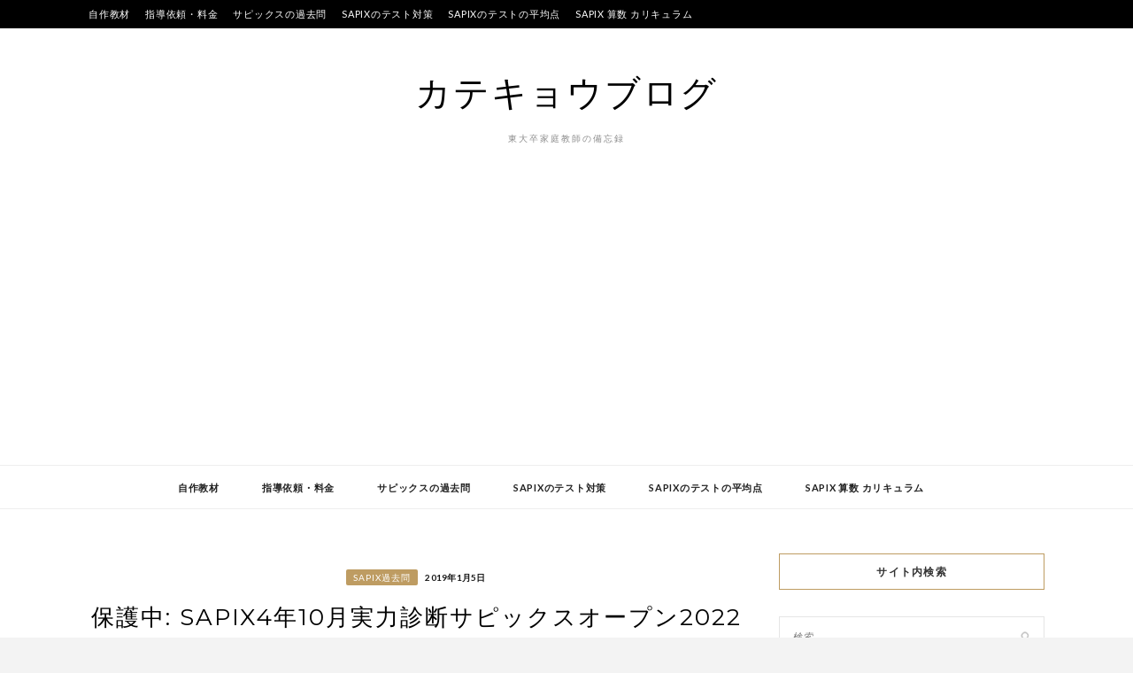

--- FILE ---
content_type: text/html; charset=UTF-8
request_url: https://katekyou.tokyo/sapix4%E5%B9%B410%E6%9C%88%E5%AE%9F%E5%8A%9B%E8%A8%BA%E6%96%AD%E3%82%B5%E3%83%94%E3%83%83%E3%82%AF%E3%82%B9%E3%82%AA%E3%83%BC%E3%83%97%E3%83%B32022
body_size: 19768
content:
<!DOCTYPE html>
<html dir="ltr" lang="ja" prefix="og: https://ogp.me/ns#">
<head>
<meta charset="UTF-8">
<meta name="viewport" content="width=device-width, initial-scale=1">
<link rel="profile" href="http://gmpg.org/xfn/11">

<title>保護中: SAPIX4年10月実力診断サピックスオープン2022 | カテキョウブログ</title>
	<style>img:is([sizes="auto" i], [sizes^="auto," i]) { contain-intrinsic-size: 3000px 1500px }</style>
	
		<!-- All in One SEO 4.7.9 - aioseo.com -->
	<meta name="robots" content="max-image-preview:large" />
	<meta name="author" content="ryuju"/>
	<link rel="canonical" href="https://katekyou.tokyo/sapix4%e5%b9%b410%e6%9c%88%e5%ae%9f%e5%8a%9b%e8%a8%ba%e6%96%ad%e3%82%b5%e3%83%94%e3%83%83%e3%82%af%e3%82%b9%e3%82%aa%e3%83%bc%e3%83%97%e3%83%b32022" />
	<meta name="generator" content="All in One SEO (AIOSEO) 4.7.9" />
		<meta property="og:locale" content="ja_JP" />
		<meta property="og:site_name" content="カテキョウブログ | 東大卒家庭教師の備忘録" />
		<meta property="og:type" content="article" />
		<meta property="og:title" content="保護中: SAPIX4年10月実力診断サピックスオープン2022 | カテキョウブログ" />
		<meta property="og:url" content="https://katekyou.tokyo/sapix4%e5%b9%b410%e6%9c%88%e5%ae%9f%e5%8a%9b%e8%a8%ba%e6%96%ad%e3%82%b5%e3%83%94%e3%83%83%e3%82%af%e3%82%b9%e3%82%aa%e3%83%bc%e3%83%97%e3%83%b32022" />
		<meta property="article:published_time" content="2019-01-05T13:03:53+00:00" />
		<meta property="article:modified_time" content="2023-01-05T13:14:34+00:00" />
		<meta name="twitter:card" content="summary" />
		<meta name="twitter:title" content="保護中: SAPIX4年10月実力診断サピックスオープン2022 | カテキョウブログ" />
		<script type="application/ld+json" class="aioseo-schema">
			{"@context":"https:\/\/schema.org","@graph":[{"@type":"Article","@id":"https:\/\/katekyou.tokyo\/sapix4%e5%b9%b410%e6%9c%88%e5%ae%9f%e5%8a%9b%e8%a8%ba%e6%96%ad%e3%82%b5%e3%83%94%e3%83%83%e3%82%af%e3%82%b9%e3%82%aa%e3%83%bc%e3%83%97%e3%83%b32022#article","name":"\u4fdd\u8b77\u4e2d: SAPIX4\u5e7410\u6708\u5b9f\u529b\u8a3a\u65ad\u30b5\u30d4\u30c3\u30af\u30b9\u30aa\u30fc\u30d7\u30f32022 | \u30ab\u30c6\u30ad\u30e7\u30a6\u30d6\u30ed\u30b0","headline":"\u4fdd\u8b77\u4e2d: SAPIX4\u5e7410\u6708\u5b9f\u529b\u8a3a\u65ad\u30b5\u30d4\u30c3\u30af\u30b9\u30aa\u30fc\u30d7\u30f32022","author":{"@id":"https:\/\/katekyou.tokyo\/author\/ryuju#author"},"publisher":{"@id":"https:\/\/katekyou.tokyo\/#organization"},"datePublished":"2019-01-05T22:03:53+09:00","dateModified":"2023-01-05T22:14:34+09:00","inLanguage":"ja","mainEntityOfPage":{"@id":"https:\/\/katekyou.tokyo\/sapix4%e5%b9%b410%e6%9c%88%e5%ae%9f%e5%8a%9b%e8%a8%ba%e6%96%ad%e3%82%b5%e3%83%94%e3%83%83%e3%82%af%e3%82%b9%e3%82%aa%e3%83%bc%e3%83%97%e3%83%b32022#webpage"},"isPartOf":{"@id":"https:\/\/katekyou.tokyo\/sapix4%e5%b9%b410%e6%9c%88%e5%ae%9f%e5%8a%9b%e8%a8%ba%e6%96%ad%e3%82%b5%e3%83%94%e3%83%83%e3%82%af%e3%82%b9%e3%82%aa%e3%83%bc%e3%83%97%e3%83%b32022#webpage"},"articleSection":"SAPIX\u904e\u53bb\u554f"},{"@type":"BreadcrumbList","@id":"https:\/\/katekyou.tokyo\/sapix4%e5%b9%b410%e6%9c%88%e5%ae%9f%e5%8a%9b%e8%a8%ba%e6%96%ad%e3%82%b5%e3%83%94%e3%83%83%e3%82%af%e3%82%b9%e3%82%aa%e3%83%bc%e3%83%97%e3%83%b32022#breadcrumblist","itemListElement":[{"@type":"ListItem","@id":"https:\/\/katekyou.tokyo\/#listItem","position":1,"name":"\u5bb6"}]},{"@type":"Organization","@id":"https:\/\/katekyou.tokyo\/#organization","name":"\u30ab\u30c6\u30ad\u30e7\u30a6\u30d6\u30ed\u30b0","description":"\u6771\u5927\u5352\u5bb6\u5ead\u6559\u5e2b\u306e\u5099\u5fd8\u9332","url":"https:\/\/katekyou.tokyo\/"},{"@type":"Person","@id":"https:\/\/katekyou.tokyo\/author\/ryuju#author","url":"https:\/\/katekyou.tokyo\/author\/ryuju","name":"ryuju"},{"@type":"WebPage","@id":"https:\/\/katekyou.tokyo\/sapix4%e5%b9%b410%e6%9c%88%e5%ae%9f%e5%8a%9b%e8%a8%ba%e6%96%ad%e3%82%b5%e3%83%94%e3%83%83%e3%82%af%e3%82%b9%e3%82%aa%e3%83%bc%e3%83%97%e3%83%b32022#webpage","url":"https:\/\/katekyou.tokyo\/sapix4%e5%b9%b410%e6%9c%88%e5%ae%9f%e5%8a%9b%e8%a8%ba%e6%96%ad%e3%82%b5%e3%83%94%e3%83%83%e3%82%af%e3%82%b9%e3%82%aa%e3%83%bc%e3%83%97%e3%83%b32022","name":"\u4fdd\u8b77\u4e2d: SAPIX4\u5e7410\u6708\u5b9f\u529b\u8a3a\u65ad\u30b5\u30d4\u30c3\u30af\u30b9\u30aa\u30fc\u30d7\u30f32022 | \u30ab\u30c6\u30ad\u30e7\u30a6\u30d6\u30ed\u30b0","inLanguage":"ja","isPartOf":{"@id":"https:\/\/katekyou.tokyo\/#website"},"breadcrumb":{"@id":"https:\/\/katekyou.tokyo\/sapix4%e5%b9%b410%e6%9c%88%e5%ae%9f%e5%8a%9b%e8%a8%ba%e6%96%ad%e3%82%b5%e3%83%94%e3%83%83%e3%82%af%e3%82%b9%e3%82%aa%e3%83%bc%e3%83%97%e3%83%b32022#breadcrumblist"},"author":{"@id":"https:\/\/katekyou.tokyo\/author\/ryuju#author"},"creator":{"@id":"https:\/\/katekyou.tokyo\/author\/ryuju#author"},"datePublished":"2019-01-05T22:03:53+09:00","dateModified":"2023-01-05T22:14:34+09:00"},{"@type":"WebSite","@id":"https:\/\/katekyou.tokyo\/#website","url":"https:\/\/katekyou.tokyo\/","name":"\u30ab\u30c6\u30ad\u30e7\u30a6\u30d6\u30ed\u30b0","description":"\u6771\u5927\u5352\u5bb6\u5ead\u6559\u5e2b\u306e\u5099\u5fd8\u9332","inLanguage":"ja","publisher":{"@id":"https:\/\/katekyou.tokyo\/#organization"}}]}
		</script>
		<!-- All in One SEO -->


<script>
MathJax = {
  tex: {
    inlineMath: [['$','$'],['\\(','\\)']], 
    processEscapes: true
  },
  options: {
    ignoreHtmlClass: 'tex2jax_ignore|editor-rich-text'
  }
};

</script>
<link rel='dns-prefetch' href='//cdn.jsdelivr.net' />
<link rel='dns-prefetch' href='//www.googletagmanager.com' />
<link rel='dns-prefetch' href='//fonts.googleapis.com' />
<link rel='dns-prefetch' href='//pagead2.googlesyndication.com' />
<link rel="alternate" type="application/rss+xml" title="カテキョウブログ &raquo; フィード" href="https://katekyou.tokyo/feed" />
<link rel="alternate" type="application/rss+xml" title="カテキョウブログ &raquo; コメントフィード" href="https://katekyou.tokyo/comments/feed" />
<link rel="alternate" type="application/rss+xml" title="カテキョウブログ &raquo; 保護中: SAPIX4年10月実力診断サピックスオープン2022 のコメントのフィード" href="https://katekyou.tokyo/sapix4%e5%b9%b410%e6%9c%88%e5%ae%9f%e5%8a%9b%e8%a8%ba%e6%96%ad%e3%82%b5%e3%83%94%e3%83%83%e3%82%af%e3%82%b9%e3%82%aa%e3%83%bc%e3%83%97%e3%83%b32022/feed" />
<script type="text/javascript">
/* <![CDATA[ */
window._wpemojiSettings = {"baseUrl":"https:\/\/s.w.org\/images\/core\/emoji\/15.0.3\/72x72\/","ext":".png","svgUrl":"https:\/\/s.w.org\/images\/core\/emoji\/15.0.3\/svg\/","svgExt":".svg","source":{"concatemoji":"https:\/\/katekyou.tokyo\/wp-includes\/js\/wp-emoji-release.min.js?ver=6.7.4"}};
/*! This file is auto-generated */
!function(i,n){var o,s,e;function c(e){try{var t={supportTests:e,timestamp:(new Date).valueOf()};sessionStorage.setItem(o,JSON.stringify(t))}catch(e){}}function p(e,t,n){e.clearRect(0,0,e.canvas.width,e.canvas.height),e.fillText(t,0,0);var t=new Uint32Array(e.getImageData(0,0,e.canvas.width,e.canvas.height).data),r=(e.clearRect(0,0,e.canvas.width,e.canvas.height),e.fillText(n,0,0),new Uint32Array(e.getImageData(0,0,e.canvas.width,e.canvas.height).data));return t.every(function(e,t){return e===r[t]})}function u(e,t,n){switch(t){case"flag":return n(e,"\ud83c\udff3\ufe0f\u200d\u26a7\ufe0f","\ud83c\udff3\ufe0f\u200b\u26a7\ufe0f")?!1:!n(e,"\ud83c\uddfa\ud83c\uddf3","\ud83c\uddfa\u200b\ud83c\uddf3")&&!n(e,"\ud83c\udff4\udb40\udc67\udb40\udc62\udb40\udc65\udb40\udc6e\udb40\udc67\udb40\udc7f","\ud83c\udff4\u200b\udb40\udc67\u200b\udb40\udc62\u200b\udb40\udc65\u200b\udb40\udc6e\u200b\udb40\udc67\u200b\udb40\udc7f");case"emoji":return!n(e,"\ud83d\udc26\u200d\u2b1b","\ud83d\udc26\u200b\u2b1b")}return!1}function f(e,t,n){var r="undefined"!=typeof WorkerGlobalScope&&self instanceof WorkerGlobalScope?new OffscreenCanvas(300,150):i.createElement("canvas"),a=r.getContext("2d",{willReadFrequently:!0}),o=(a.textBaseline="top",a.font="600 32px Arial",{});return e.forEach(function(e){o[e]=t(a,e,n)}),o}function t(e){var t=i.createElement("script");t.src=e,t.defer=!0,i.head.appendChild(t)}"undefined"!=typeof Promise&&(o="wpEmojiSettingsSupports",s=["flag","emoji"],n.supports={everything:!0,everythingExceptFlag:!0},e=new Promise(function(e){i.addEventListener("DOMContentLoaded",e,{once:!0})}),new Promise(function(t){var n=function(){try{var e=JSON.parse(sessionStorage.getItem(o));if("object"==typeof e&&"number"==typeof e.timestamp&&(new Date).valueOf()<e.timestamp+604800&&"object"==typeof e.supportTests)return e.supportTests}catch(e){}return null}();if(!n){if("undefined"!=typeof Worker&&"undefined"!=typeof OffscreenCanvas&&"undefined"!=typeof URL&&URL.createObjectURL&&"undefined"!=typeof Blob)try{var e="postMessage("+f.toString()+"("+[JSON.stringify(s),u.toString(),p.toString()].join(",")+"));",r=new Blob([e],{type:"text/javascript"}),a=new Worker(URL.createObjectURL(r),{name:"wpTestEmojiSupports"});return void(a.onmessage=function(e){c(n=e.data),a.terminate(),t(n)})}catch(e){}c(n=f(s,u,p))}t(n)}).then(function(e){for(var t in e)n.supports[t]=e[t],n.supports.everything=n.supports.everything&&n.supports[t],"flag"!==t&&(n.supports.everythingExceptFlag=n.supports.everythingExceptFlag&&n.supports[t]);n.supports.everythingExceptFlag=n.supports.everythingExceptFlag&&!n.supports.flag,n.DOMReady=!1,n.readyCallback=function(){n.DOMReady=!0}}).then(function(){return e}).then(function(){var e;n.supports.everything||(n.readyCallback(),(e=n.source||{}).concatemoji?t(e.concatemoji):e.wpemoji&&e.twemoji&&(t(e.twemoji),t(e.wpemoji)))}))}((window,document),window._wpemojiSettings);
/* ]]> */
</script>
<style id='wp-emoji-styles-inline-css' type='text/css'>

	img.wp-smiley, img.emoji {
		display: inline !important;
		border: none !important;
		box-shadow: none !important;
		height: 1em !important;
		width: 1em !important;
		margin: 0 0.07em !important;
		vertical-align: -0.1em !important;
		background: none !important;
		padding: 0 !important;
	}
</style>
<link rel='stylesheet' id='wp-block-library-css' href='https://katekyou.tokyo/wp-includes/css/dist/block-library/style.min.css?ver=6.7.4' type='text/css' media='all' />
<style id='classic-theme-styles-inline-css' type='text/css'>
/*! This file is auto-generated */
.wp-block-button__link{color:#fff;background-color:#32373c;border-radius:9999px;box-shadow:none;text-decoration:none;padding:calc(.667em + 2px) calc(1.333em + 2px);font-size:1.125em}.wp-block-file__button{background:#32373c;color:#fff;text-decoration:none}
</style>
<style id='global-styles-inline-css' type='text/css'>
:root{--wp--preset--aspect-ratio--square: 1;--wp--preset--aspect-ratio--4-3: 4/3;--wp--preset--aspect-ratio--3-4: 3/4;--wp--preset--aspect-ratio--3-2: 3/2;--wp--preset--aspect-ratio--2-3: 2/3;--wp--preset--aspect-ratio--16-9: 16/9;--wp--preset--aspect-ratio--9-16: 9/16;--wp--preset--color--black: #000000;--wp--preset--color--cyan-bluish-gray: #abb8c3;--wp--preset--color--white: #ffffff;--wp--preset--color--pale-pink: #f78da7;--wp--preset--color--vivid-red: #cf2e2e;--wp--preset--color--luminous-vivid-orange: #ff6900;--wp--preset--color--luminous-vivid-amber: #fcb900;--wp--preset--color--light-green-cyan: #7bdcb5;--wp--preset--color--vivid-green-cyan: #00d084;--wp--preset--color--pale-cyan-blue: #8ed1fc;--wp--preset--color--vivid-cyan-blue: #0693e3;--wp--preset--color--vivid-purple: #9b51e0;--wp--preset--gradient--vivid-cyan-blue-to-vivid-purple: linear-gradient(135deg,rgba(6,147,227,1) 0%,rgb(155,81,224) 100%);--wp--preset--gradient--light-green-cyan-to-vivid-green-cyan: linear-gradient(135deg,rgb(122,220,180) 0%,rgb(0,208,130) 100%);--wp--preset--gradient--luminous-vivid-amber-to-luminous-vivid-orange: linear-gradient(135deg,rgba(252,185,0,1) 0%,rgba(255,105,0,1) 100%);--wp--preset--gradient--luminous-vivid-orange-to-vivid-red: linear-gradient(135deg,rgba(255,105,0,1) 0%,rgb(207,46,46) 100%);--wp--preset--gradient--very-light-gray-to-cyan-bluish-gray: linear-gradient(135deg,rgb(238,238,238) 0%,rgb(169,184,195) 100%);--wp--preset--gradient--cool-to-warm-spectrum: linear-gradient(135deg,rgb(74,234,220) 0%,rgb(151,120,209) 20%,rgb(207,42,186) 40%,rgb(238,44,130) 60%,rgb(251,105,98) 80%,rgb(254,248,76) 100%);--wp--preset--gradient--blush-light-purple: linear-gradient(135deg,rgb(255,206,236) 0%,rgb(152,150,240) 100%);--wp--preset--gradient--blush-bordeaux: linear-gradient(135deg,rgb(254,205,165) 0%,rgb(254,45,45) 50%,rgb(107,0,62) 100%);--wp--preset--gradient--luminous-dusk: linear-gradient(135deg,rgb(255,203,112) 0%,rgb(199,81,192) 50%,rgb(65,88,208) 100%);--wp--preset--gradient--pale-ocean: linear-gradient(135deg,rgb(255,245,203) 0%,rgb(182,227,212) 50%,rgb(51,167,181) 100%);--wp--preset--gradient--electric-grass: linear-gradient(135deg,rgb(202,248,128) 0%,rgb(113,206,126) 100%);--wp--preset--gradient--midnight: linear-gradient(135deg,rgb(2,3,129) 0%,rgb(40,116,252) 100%);--wp--preset--font-size--small: 13px;--wp--preset--font-size--medium: 20px;--wp--preset--font-size--large: 36px;--wp--preset--font-size--x-large: 42px;--wp--preset--spacing--20: 0.44rem;--wp--preset--spacing--30: 0.67rem;--wp--preset--spacing--40: 1rem;--wp--preset--spacing--50: 1.5rem;--wp--preset--spacing--60: 2.25rem;--wp--preset--spacing--70: 3.38rem;--wp--preset--spacing--80: 5.06rem;--wp--preset--shadow--natural: 6px 6px 9px rgba(0, 0, 0, 0.2);--wp--preset--shadow--deep: 12px 12px 50px rgba(0, 0, 0, 0.4);--wp--preset--shadow--sharp: 6px 6px 0px rgba(0, 0, 0, 0.2);--wp--preset--shadow--outlined: 6px 6px 0px -3px rgba(255, 255, 255, 1), 6px 6px rgba(0, 0, 0, 1);--wp--preset--shadow--crisp: 6px 6px 0px rgba(0, 0, 0, 1);}:where(.is-layout-flex){gap: 0.5em;}:where(.is-layout-grid){gap: 0.5em;}body .is-layout-flex{display: flex;}.is-layout-flex{flex-wrap: wrap;align-items: center;}.is-layout-flex > :is(*, div){margin: 0;}body .is-layout-grid{display: grid;}.is-layout-grid > :is(*, div){margin: 0;}:where(.wp-block-columns.is-layout-flex){gap: 2em;}:where(.wp-block-columns.is-layout-grid){gap: 2em;}:where(.wp-block-post-template.is-layout-flex){gap: 1.25em;}:where(.wp-block-post-template.is-layout-grid){gap: 1.25em;}.has-black-color{color: var(--wp--preset--color--black) !important;}.has-cyan-bluish-gray-color{color: var(--wp--preset--color--cyan-bluish-gray) !important;}.has-white-color{color: var(--wp--preset--color--white) !important;}.has-pale-pink-color{color: var(--wp--preset--color--pale-pink) !important;}.has-vivid-red-color{color: var(--wp--preset--color--vivid-red) !important;}.has-luminous-vivid-orange-color{color: var(--wp--preset--color--luminous-vivid-orange) !important;}.has-luminous-vivid-amber-color{color: var(--wp--preset--color--luminous-vivid-amber) !important;}.has-light-green-cyan-color{color: var(--wp--preset--color--light-green-cyan) !important;}.has-vivid-green-cyan-color{color: var(--wp--preset--color--vivid-green-cyan) !important;}.has-pale-cyan-blue-color{color: var(--wp--preset--color--pale-cyan-blue) !important;}.has-vivid-cyan-blue-color{color: var(--wp--preset--color--vivid-cyan-blue) !important;}.has-vivid-purple-color{color: var(--wp--preset--color--vivid-purple) !important;}.has-black-background-color{background-color: var(--wp--preset--color--black) !important;}.has-cyan-bluish-gray-background-color{background-color: var(--wp--preset--color--cyan-bluish-gray) !important;}.has-white-background-color{background-color: var(--wp--preset--color--white) !important;}.has-pale-pink-background-color{background-color: var(--wp--preset--color--pale-pink) !important;}.has-vivid-red-background-color{background-color: var(--wp--preset--color--vivid-red) !important;}.has-luminous-vivid-orange-background-color{background-color: var(--wp--preset--color--luminous-vivid-orange) !important;}.has-luminous-vivid-amber-background-color{background-color: var(--wp--preset--color--luminous-vivid-amber) !important;}.has-light-green-cyan-background-color{background-color: var(--wp--preset--color--light-green-cyan) !important;}.has-vivid-green-cyan-background-color{background-color: var(--wp--preset--color--vivid-green-cyan) !important;}.has-pale-cyan-blue-background-color{background-color: var(--wp--preset--color--pale-cyan-blue) !important;}.has-vivid-cyan-blue-background-color{background-color: var(--wp--preset--color--vivid-cyan-blue) !important;}.has-vivid-purple-background-color{background-color: var(--wp--preset--color--vivid-purple) !important;}.has-black-border-color{border-color: var(--wp--preset--color--black) !important;}.has-cyan-bluish-gray-border-color{border-color: var(--wp--preset--color--cyan-bluish-gray) !important;}.has-white-border-color{border-color: var(--wp--preset--color--white) !important;}.has-pale-pink-border-color{border-color: var(--wp--preset--color--pale-pink) !important;}.has-vivid-red-border-color{border-color: var(--wp--preset--color--vivid-red) !important;}.has-luminous-vivid-orange-border-color{border-color: var(--wp--preset--color--luminous-vivid-orange) !important;}.has-luminous-vivid-amber-border-color{border-color: var(--wp--preset--color--luminous-vivid-amber) !important;}.has-light-green-cyan-border-color{border-color: var(--wp--preset--color--light-green-cyan) !important;}.has-vivid-green-cyan-border-color{border-color: var(--wp--preset--color--vivid-green-cyan) !important;}.has-pale-cyan-blue-border-color{border-color: var(--wp--preset--color--pale-cyan-blue) !important;}.has-vivid-cyan-blue-border-color{border-color: var(--wp--preset--color--vivid-cyan-blue) !important;}.has-vivid-purple-border-color{border-color: var(--wp--preset--color--vivid-purple) !important;}.has-vivid-cyan-blue-to-vivid-purple-gradient-background{background: var(--wp--preset--gradient--vivid-cyan-blue-to-vivid-purple) !important;}.has-light-green-cyan-to-vivid-green-cyan-gradient-background{background: var(--wp--preset--gradient--light-green-cyan-to-vivid-green-cyan) !important;}.has-luminous-vivid-amber-to-luminous-vivid-orange-gradient-background{background: var(--wp--preset--gradient--luminous-vivid-amber-to-luminous-vivid-orange) !important;}.has-luminous-vivid-orange-to-vivid-red-gradient-background{background: var(--wp--preset--gradient--luminous-vivid-orange-to-vivid-red) !important;}.has-very-light-gray-to-cyan-bluish-gray-gradient-background{background: var(--wp--preset--gradient--very-light-gray-to-cyan-bluish-gray) !important;}.has-cool-to-warm-spectrum-gradient-background{background: var(--wp--preset--gradient--cool-to-warm-spectrum) !important;}.has-blush-light-purple-gradient-background{background: var(--wp--preset--gradient--blush-light-purple) !important;}.has-blush-bordeaux-gradient-background{background: var(--wp--preset--gradient--blush-bordeaux) !important;}.has-luminous-dusk-gradient-background{background: var(--wp--preset--gradient--luminous-dusk) !important;}.has-pale-ocean-gradient-background{background: var(--wp--preset--gradient--pale-ocean) !important;}.has-electric-grass-gradient-background{background: var(--wp--preset--gradient--electric-grass) !important;}.has-midnight-gradient-background{background: var(--wp--preset--gradient--midnight) !important;}.has-small-font-size{font-size: var(--wp--preset--font-size--small) !important;}.has-medium-font-size{font-size: var(--wp--preset--font-size--medium) !important;}.has-large-font-size{font-size: var(--wp--preset--font-size--large) !important;}.has-x-large-font-size{font-size: var(--wp--preset--font-size--x-large) !important;}
:where(.wp-block-post-template.is-layout-flex){gap: 1.25em;}:where(.wp-block-post-template.is-layout-grid){gap: 1.25em;}
:where(.wp-block-columns.is-layout-flex){gap: 2em;}:where(.wp-block-columns.is-layout-grid){gap: 2em;}
:root :where(.wp-block-pullquote){font-size: 1.5em;line-height: 1.6;}
</style>
<link rel='stylesheet' id='wordpress-popular-posts-css-css' href='https://katekyou.tokyo/wp-content/plugins/wordpress-popular-posts/assets/css/wpp.css?ver=6.1.3' type='text/css' media='all' />
<link rel='stylesheet' id='zthemes-googlefonts-css' href='https://fonts.googleapis.com/css?family=Lato%3A400%2C400i%2C700%7CMontserrat%3A400%2C400i%2C500%2C600%2C700&#038;subset=latin%2Clatin-ext' type='text/css' media='all' />
<link rel='stylesheet' id='kokoro-style-css' href='https://katekyou.tokyo/wp-content/themes/kokoro/style.css?ver=6.7.4' type='text/css' media='all' />
<link rel='stylesheet' id='kokoro-font-awesome-css-css' href='https://katekyou.tokyo/wp-content/themes/kokoro/css/font-awesome.min.css?ver=6.7.4' type='text/css' media='all' />
<style id='akismet-widget-style-inline-css' type='text/css'>

			.a-stats {
				--akismet-color-mid-green: #357b49;
				--akismet-color-white: #fff;
				--akismet-color-light-grey: #f6f7f7;

				max-width: 350px;
				width: auto;
			}

			.a-stats * {
				all: unset;
				box-sizing: border-box;
			}

			.a-stats strong {
				font-weight: 600;
			}

			.a-stats a.a-stats__link,
			.a-stats a.a-stats__link:visited,
			.a-stats a.a-stats__link:active {
				background: var(--akismet-color-mid-green);
				border: none;
				box-shadow: none;
				border-radius: 8px;
				color: var(--akismet-color-white);
				cursor: pointer;
				display: block;
				font-family: -apple-system, BlinkMacSystemFont, 'Segoe UI', 'Roboto', 'Oxygen-Sans', 'Ubuntu', 'Cantarell', 'Helvetica Neue', sans-serif;
				font-weight: 500;
				padding: 12px;
				text-align: center;
				text-decoration: none;
				transition: all 0.2s ease;
			}

			/* Extra specificity to deal with TwentyTwentyOne focus style */
			.widget .a-stats a.a-stats__link:focus {
				background: var(--akismet-color-mid-green);
				color: var(--akismet-color-white);
				text-decoration: none;
			}

			.a-stats a.a-stats__link:hover {
				filter: brightness(110%);
				box-shadow: 0 4px 12px rgba(0, 0, 0, 0.06), 0 0 2px rgba(0, 0, 0, 0.16);
			}

			.a-stats .count {
				color: var(--akismet-color-white);
				display: block;
				font-size: 1.5em;
				line-height: 1.4;
				padding: 0 13px;
				white-space: nowrap;
			}
		
</style>
<script type="text/javascript" src="https://katekyou.tokyo/wp-includes/js/jquery/jquery.min.js?ver=3.7.1" id="jquery-core-js"></script>
<script type="text/javascript" src="https://katekyou.tokyo/wp-includes/js/jquery/jquery-migrate.min.js?ver=3.4.1" id="jquery-migrate-js"></script>
<script type="application/json" id="wpp-json">
/* <![CDATA[ */
{"sampling_active":0,"sampling_rate":100,"ajax_url":"https:\/\/katekyou.tokyo\/wp-json\/wordpress-popular-posts\/v1\/popular-posts","api_url":"https:\/\/katekyou.tokyo\/wp-json\/wordpress-popular-posts","ID":9620,"token":"e35a9d9d23","lang":0,"debug":0}
/* ]]> */
</script>
<script type="text/javascript" src="https://katekyou.tokyo/wp-content/plugins/wordpress-popular-posts/assets/js/wpp.min.js?ver=6.1.3" id="wpp-js-js"></script>

<!-- Site Kit によって追加された Google タグ（gtag.js）スニペット -->

<!-- Google アナリティクス スニペット (Site Kit が追加) -->
<script type="text/javascript" src="https://www.googletagmanager.com/gtag/js?id=GT-PJWCL43J" id="google_gtagjs-js" async></script>
<script type="text/javascript" id="google_gtagjs-js-after">
/* <![CDATA[ */
window.dataLayer = window.dataLayer || [];function gtag(){dataLayer.push(arguments);}
gtag("set","linker",{"domains":["katekyou.tokyo"]});
gtag("js", new Date());
gtag("set", "developer_id.dZTNiMT", true);
gtag("config", "GT-PJWCL43J");
 window._googlesitekit = window._googlesitekit || {}; window._googlesitekit.throttledEvents = []; window._googlesitekit.gtagEvent = (name, data) => { var key = JSON.stringify( { name, data } ); if ( !! window._googlesitekit.throttledEvents[ key ] ) { return; } window._googlesitekit.throttledEvents[ key ] = true; setTimeout( () => { delete window._googlesitekit.throttledEvents[ key ]; }, 5 ); gtag( "event", name, { ...data, event_source: "site-kit" } ); } 
/* ]]> */
</script>

<!-- Site Kit によって追加された終了 Google タグ（gtag.js）スニペット -->
<link rel="https://api.w.org/" href="https://katekyou.tokyo/wp-json/" /><link rel="alternate" title="JSON" type="application/json" href="https://katekyou.tokyo/wp-json/wp/v2/posts/9620" /><link rel="EditURI" type="application/rsd+xml" title="RSD" href="https://katekyou.tokyo/xmlrpc.php?rsd" />
<meta name="generator" content="WordPress 6.7.4" />
<link rel='shortlink' href='https://katekyou.tokyo/?p=9620' />
<link rel="alternate" title="oEmbed (JSON)" type="application/json+oembed" href="https://katekyou.tokyo/wp-json/oembed/1.0/embed?url=https%3A%2F%2Fkatekyou.tokyo%2Fsapix4%25e5%25b9%25b410%25e6%259c%2588%25e5%25ae%259f%25e5%258a%259b%25e8%25a8%25ba%25e6%2596%25ad%25e3%2582%25b5%25e3%2583%2594%25e3%2583%2583%25e3%2582%25af%25e3%2582%25b9%25e3%2582%25aa%25e3%2583%25bc%25e3%2583%2597%25e3%2583%25b32022" />
<link rel="alternate" title="oEmbed (XML)" type="text/xml+oembed" href="https://katekyou.tokyo/wp-json/oembed/1.0/embed?url=https%3A%2F%2Fkatekyou.tokyo%2Fsapix4%25e5%25b9%25b410%25e6%259c%2588%25e5%25ae%259f%25e5%258a%259b%25e8%25a8%25ba%25e6%2596%25ad%25e3%2582%25b5%25e3%2583%2594%25e3%2583%2583%25e3%2582%25af%25e3%2582%25b9%25e3%2582%25aa%25e3%2583%25bc%25e3%2583%2597%25e3%2583%25b32022&#038;format=xml" />
<meta name="generator" content="Site Kit by Google 1.146.0" /><style type="text/css">0</style>            <style id="wpp-loading-animation-styles">@-webkit-keyframes bgslide{from{background-position-x:0}to{background-position-x:-200%}}@keyframes bgslide{from{background-position-x:0}to{background-position-x:-200%}}.wpp-widget-placeholder,.wpp-widget-block-placeholder{margin:0 auto;width:60px;height:3px;background:#dd3737;background:linear-gradient(90deg,#dd3737 0%,#571313 10%,#dd3737 100%);background-size:200% auto;border-radius:3px;-webkit-animation:bgslide 1s infinite linear;animation:bgslide 1s infinite linear}</style>
            <link rel="pingback" href="https://katekyou.tokyo/xmlrpc.php">
<!-- Site Kit が追加した Google AdSense メタタグ -->
<meta name="google-adsense-platform-account" content="ca-host-pub-2644536267352236">
<meta name="google-adsense-platform-domain" content="sitekit.withgoogle.com">
<!-- Site Kit が追加した End Google AdSense メタタグ -->
<style type="text/css">.broken_link, a.broken_link {
	text-decoration: line-through;
}</style>
<!-- Google AdSense スニペット (Site Kit が追加) -->
<script type="text/javascript" async="async" src="https://pagead2.googlesyndication.com/pagead/js/adsbygoogle.js?client=ca-pub-5011031520991695&amp;host=ca-host-pub-2644536267352236" crossorigin="anonymous"></script>

<!-- (ここまで) Google AdSense スニペット (Site Kit が追加) -->
		<style type="text/css" id="wp-custom-css">
			/*--------------------------------------------------
  カエレバ・ヨメレバ・トマレバ　WordPressの場合
---------------------------------------------------*/
 
.cstmreba {
width: 98%;
height:auto;
margin:36px 0;
font-family:'Lucida Grande','Hiragino Kaku Gothic ProN',Helvetica, Meiryo, sans-serif;
line-height: 1.5;
word-wrap: break-word;
box-sizing: border-box;
display: block;
}
.cstmreba a {
transition: 0.8s ;
color:#285EFF; /* テキストリンクカラー */
}
.cstmreba a:hover {
color:#FFCA28; /* テキストリンクカラー(マウスオーバー時) */
}
.cstmreba .booklink-box,.cstmreba .kaerebalink-box,.cstmreba .tomarebalink-box {
width: 100%;
background-color: #fff;  /* 全体の背景カラー */
overflow: hidden;
border:double #d2d7e6;
border-radius: 5px;
box-sizing: border-box;
padding: 12px 8px;
}
/* サムネイル画像ボックス */
.cstmreba .booklink-image,
.cstmreba .kaerebalink-image,
.cstmreba .tomarebalink-image {
width:150px;
float:left;
margin:0 14px 0 0;
text-align: center;
}
.cstmreba .booklink-image a,
.cstmreba .kaerebalink-image a,
.cstmreba .tomarebalink-image a {
width:100%;
display:block;
}
/* サムネイル画像 */
.cstmreba .booklink-image a img,.cstmreba .kaerebalink-image a img,.cstmreba .tomarebalink-image a img {
margin:0 ;
padding: 0;
text-align:center;
}
.cstmreba .booklink-info,.cstmreba .kaerebalink-info,.cstmreba .tomarebalink-info {
overflow:hidden;
line-height:170%;
color: #333;
}
/* infoボックス内リンク下線非表示 */
.cstmreba .booklink-info a,
.cstmreba .kaerebalink-info a,
.cstmreba .tomarebalink-info a {
text-decoration: none; 
}
/* 作品・商品・ホテル名 リンク */
.cstmreba .booklink-name>a,
.cstmreba .kaerebalink-name>a,
.cstmreba .tomarebalink-name>a {
border-bottom: 1px dotted ;
font-size:16px;
}
/* タイトル下にPタグ自動挿入された際の余白を小さく */
.cstmreba .kaerebalink-name p,
.cstmreba .booklink-name p,
.cstmreba .tomarebalink-name p {
margin: 0;
}
/* powered by */
.cstmreba .booklink-powered-date,
.cstmreba .kaerebalink-powered-date,
.cstmreba .tomarebalink-powered-date {
font-size:10px;
line-height:150%;
}
.cstmreba .booklink-powered-date a,
.cstmreba .kaerebalink-powered-date a,
.cstmreba .tomarebalink-powered-date a {
border-bottom: 1px dotted ;
color: #333;
}
.cstmreba .booklink-powered-date a:hover,
.cstmreba .kaerebalink-powered-date a:hover,
.cstmreba .tomarebalink-powered-date a:hover {
color:#333;
}
/* 著者・住所 */
.cstmreba .booklink-detail,.cstmreba .kaerebalink-detail,.cstmreba .tomarebalink-address {
font-size:12px;
}
.cstmreba .kaerebalink-link1 img,.cstmreba .booklink-link2 img,.cstmreba .tomarebalink-link1 img {
display:none !important;
}
.cstmreba .kaerebalink-link1,.cstmreba .booklink-link2,.cstmreba .tomarebalink-link1 {
display: inline-block;
width: 100%;
margin-top: 5px;
}
.cstmreba .booklink-link2>div, 
.cstmreba .kaerebalink-link1>div, 
.cstmreba .tomarebalink-link1>div {
float:left;
width:31%;
min-width:125px;
margin:0.5% 1%;
}
/***** ボタンデザインここから ******/
.cstmreba .booklink-link2 a, 
.cstmreba .kaerebalink-link1 a,
.cstmreba .tomarebalink-link1 a {
width: 100%;
display: inline-block;
text-align: center;
box-sizing: border-box;
font-size: 13px;
font-weight: bold;
line-height: 180%;
padding:3% 1%;
margin: 1px 0;
border-radius: 4px;
box-shadow: 0 2px 0 #ccc;
background: -moz-linear-gradient(top,#fafafa,#EEE);
background: -webkit-gradient(linear, left top, left bottom, from(#fafafa), to(#eee));
}
.cstmreba .booklink-link2 a:hover,
.cstmreba .kaerebalink-link1 a:hover,
.cstmreba .tomarebalink-link1 a:hover {
text-decoration: underline;
}
/* トマレバ */
.cstmreba .tomarebalink-link1 .shoplinkrakuten a { color: #76ae25; }/* 楽天トラベル */
.cstmreba .tomarebalink-link1 .shoplinkjalan a { color: #ff7a15; }/* じゃらん */
.cstmreba .tomarebalink-link1 .shoplinkjtb a { color: #c81528; }/* JTB */
.cstmreba .tomarebalink-link1 .shoplinkknt a { color: #0b499d; }/* KNT */
.cstmreba .tomarebalink-link1 .shoplinkikyu a { color: #bf9500; }/* 一休 */
.cstmreba .tomarebalink-link1 .shoplinkrurubu a { color: #000066; }/* るるぶ */
.cstmreba .tomarebalink-link1 .shoplinkyahoo a { color: #ff0033; }/* Yahoo!トラベル */
/* カエレバ */
.cstmreba .kaerebalink-link1 .shoplinkyahoo a {color:#ff0033; letter-spacing:normal;} /* Yahoo!ショッピング */
.cstmreba .kaerebalink-link1 .shoplinkbellemaison a { color:#84be24 ; }	/* ベルメゾン */
.cstmreba .kaerebalink-link1 .shoplinkcecile a { color:#8d124b; } /* セシール */ 
.cstmreba .kaerebalink-link1 .shoplinkkakakucom a {color:#314995;} /* 価格コム */
/* ヨメレバ */
.cstmreba .booklink-link2 .shoplinkkindle a { color:#007dcd;} /* Kindle */
.cstmreba .booklink-link2 .shoplinkrakukobo a{ color:#d50000; } /* 楽天kobo */
.cstmreba .booklink-link2 .shoplinkbk1 a { color:#0085cd; } /* honto */
.cstmreba .booklink-link2 .shoplinkehon a { color:#2a2c6d; } /* ehon */
.cstmreba .booklink-link2 .shoplinkkino a { color:#003e92; } /* 紀伊國屋書店 */
.cstmreba .booklink-link2 .shoplinktoshokan a { color:#333333; } /* 図書館 */
/* カエレバ・ヨメレバ共通 */
.cstmreba .kaerebalink-link1 .shoplinkamazon a, 
.cstmreba .booklink-link2 .shoplinkamazon a { color:#FF9901; } /* Amazon */
.cstmreba .kaerebalink-link1 .shoplinkrakuten a , 
.cstmreba .booklink-link2 .shoplinkrakuten a { color: #c20004; } /* 楽天 */
.cstmreba .kaerebalink-link1 .shoplinkseven a, 
.cstmreba .booklink-link2 .shoplinkseven a { color:#225496;} /* 7net */
/***** ボタンデザインここまで ******/
.cstmreba .booklink-footer {
clear:both;
}
/***  解像度480px以下のスタイル ***/
@media screen and (max-width:480px){
.cstmreba .booklink-image,
.cstmreba .kaerebalink-image,
.cstmreba .tomarebalink-image {
width:100%;
float:none;
}
.cstmreba .booklink-link2>div, 
.cstmreba .kaerebalink-link1>div, 
.cstmreba .tomarebalink-link1>div {
width: 95%;
margin: 0 auto 8px auto;
float:none;
}
.cstmreba .booklink-info,
.cstmreba .kaerebalink-info,
.cstmreba .tomarebalink-info {
text-align:center;
padding-bottom: 1px;
}
}

/*** 数式の左寄せ　***/

.MathJax_Display {
  text-align: left !important;
  text-indent: 2em !important;
}

/*** 広告の背景色を消す　***/
ins.adsbygoogle { background: transparent !important; }

/* 共通ボタンスタイル */
.button-group button {
  padding: 4px 10px;
  font-size: 13px;
  border-radius: 4px;
  border: 1px solid #be9c62;  /* カスタムカラー */
  background-color: white;
  color: #be9c62;
  cursor: pointer;
  transition: all 0.2s ease;
}

.button-group button:hover {
  background-color: #be9c62;
  color: white;
}

/* ボタンを横並びに配置 */
.button-group {
  display: flex;
  justify-content: flex-start;  /* ← 左寄せ */
  align-items: center;
  gap: 10px;  /* ボタン間の隙間 */
  margin: 16px 0;  /* 上下の余白 */
}
		</style>
		</head>

<body class="post-template-default single single-post postid-9620 single-format-standard">
	<div id="page" class="site">
	<a class="skip-link screen-reader-text" href="#content">Skip to content</a>

	<header id="masthead" class="site-header" role="banner">
		<nav id="site-navigation" class="main-navigation2 top-nav-kokoro" role="navigation">
			<div class="top-nav container">
				
				<div class="menu-%e8%87%aa%e4%bd%9c%e6%95%99%e6%9d%90-container"><ul id="top-menu" class="menu"><li id="menu-item-1569" class="menu-item menu-item-type-post_type menu-item-object-page menu-item-1569"><a href="https://katekyou.tokyo/%e8%87%aa%e4%bd%9c%e6%95%99%e6%9d%90%e4%b8%80%e8%a6%a7">自作教材</a></li>
<li id="menu-item-1570" class="menu-item menu-item-type-post_type menu-item-object-page menu-item-1570"><a href="https://katekyou.tokyo/%e6%8c%87%e5%b0%8e%e4%be%9d%e9%a0%bc%e3%81%ab%e3%81%a4%e3%81%84%e3%81%a6">指導依頼・料金</a></li>
<li id="menu-item-1572" class="menu-item menu-item-type-post_type menu-item-object-page menu-item-1572"><a href="https://katekyou.tokyo/%e5%a1%be%e3%81%ae%e9%81%8e%e5%8e%bb%e5%95%8f">サピックスの過去問</a></li>
<li id="menu-item-10798" class="menu-item menu-item-type-post_type menu-item-object-page menu-item-10798"><a href="https://katekyou.tokyo/sapix%e3%81%ae%e3%83%86%e3%82%b9%e3%83%88%e5%af%be%e7%ad%96">SAPIXのテスト対策</a></li>
<li id="menu-item-11079" class="menu-item menu-item-type-post_type menu-item-object-page menu-item-11079"><a href="https://katekyou.tokyo/sapix%e3%81%ae%e3%83%86%e3%82%b9%e3%83%88%e3%81%ae%e5%b9%b3%e5%9d%87%e7%82%b9%e3%81%ae%e3%81%be%e3%81%a8%e3%82%81">SAPIXのテストの平均点</a></li>
<li id="menu-item-11244" class="menu-item menu-item-type-post_type menu-item-object-page menu-item-11244"><a href="https://katekyou.tokyo/sapix-%e7%ae%97%e6%95%b0-%e3%82%ab%e3%83%aa%e3%82%ad%e3%83%a5%e3%83%a9%e3%83%a0-2025">SAPIX 算数 カリキュラム</a></li>
</ul></div>
				<div id="top-social">
					
																																								
																														
				</div>
			</div>
		</nav><!-- #site-navigation -->

		<div class="site-branding container">

			
				<h1 class="site-title"><a href="https://katekyou.tokyo/" rel="home">カテキョウブログ</a></h1>

										<p class="site-description">東大卒家庭教師の備忘録</p>
				
		</div><!-- .site-branding -->

		<!-- #main-menu -->
		<nav class="main-navigation" id="main-nav">
		<button class="menu-toggle" aria-controls="primary-menu" aria-expanded="false">
			<span class="m_menu_icon"></span>
			<span class="m_menu_icon"></span>
			<span class="m_menu_icon"></span>
		</button>
		<div class="menu-%e8%87%aa%e4%bd%9c%e6%95%99%e6%9d%90-container"><ul id="primary-menu" class="nav-menu menu"><li class="menu-item menu-item-type-post_type menu-item-object-page menu-item-1569"><a href="https://katekyou.tokyo/%e8%87%aa%e4%bd%9c%e6%95%99%e6%9d%90%e4%b8%80%e8%a6%a7">自作教材</a></li>
<li class="menu-item menu-item-type-post_type menu-item-object-page menu-item-1570"><a href="https://katekyou.tokyo/%e6%8c%87%e5%b0%8e%e4%be%9d%e9%a0%bc%e3%81%ab%e3%81%a4%e3%81%84%e3%81%a6">指導依頼・料金</a></li>
<li class="menu-item menu-item-type-post_type menu-item-object-page menu-item-1572"><a href="https://katekyou.tokyo/%e5%a1%be%e3%81%ae%e9%81%8e%e5%8e%bb%e5%95%8f">サピックスの過去問</a></li>
<li class="menu-item menu-item-type-post_type menu-item-object-page menu-item-10798"><a href="https://katekyou.tokyo/sapix%e3%81%ae%e3%83%86%e3%82%b9%e3%83%88%e5%af%be%e7%ad%96">SAPIXのテスト対策</a></li>
<li class="menu-item menu-item-type-post_type menu-item-object-page menu-item-11079"><a href="https://katekyou.tokyo/sapix%e3%81%ae%e3%83%86%e3%82%b9%e3%83%88%e3%81%ae%e5%b9%b3%e5%9d%87%e7%82%b9%e3%81%ae%e3%81%be%e3%81%a8%e3%82%81">SAPIXのテストの平均点</a></li>
<li class="menu-item menu-item-type-post_type menu-item-object-page menu-item-11244"><a href="https://katekyou.tokyo/sapix-%e7%ae%97%e6%95%b0-%e3%82%ab%e3%83%aa%e3%82%ad%e3%83%a5%e3%83%a9%e3%83%a0-2025">SAPIX 算数 カリキュラム</a></li>
</ul></div>		</nav>

	</header><!-- #masthead -->

	<div id="content" class="site-content">

	<div id="primary" class="content-area container">
		<main id="main" class="site-main " role="main">

		
<article id="post-9620" class="post-9620 post type-post status-publish format-standard post-password-required hentry category-sapix">

	
	
	<header class="entry-header">
		<div class="entry-box">
			<span class="entry-cate"><a href="https://katekyou.tokyo/category/sapix%e9%81%8e%e5%8e%bb%e5%95%8f" rel="category tag">SAPIX過去問</a></span>
			
						<span class="entry-meta"><span class="posted-on"> <a href="https://katekyou.tokyo/2019/01/05" rel="bookmark"><time class="entry-date published" datetime="2019-01-05T22:03:53+09:00">2019年1月5日</time><time class="updated" datetime="2023-01-05T22:14:34+09:00">2023年1月5日</time></a></span><span class="byline"> by <span class="author vcard"><a class="url fn n" href="https://katekyou.tokyo/author/ryuju">ryuju</a></span></span></span>
			
		</div>
		<h1 class="entry-title">保護中: SAPIX4年10月実力診断サピックスオープン2022</h1>		
				<span class="title-divider"></span>
	</header><!-- .entry-header -->

	
	<div class="entry-content">
		<form action="https://katekyou.tokyo/wp-login.php?action=postpass" class="post-password-form" method="post">
<p>このコンテンツはパスワードで保護されています。閲覧するには以下にパスワードを入力してください。</p>
<p><label for="pwbox-9620">パスワード: <input name="post_password" id="pwbox-9620" type="password" spellcheck="false" size="20" /></label> <input type="submit" name="Submit" value="確定" /></p>
</form>
<div class="tptn_counter" id="tptn_counter_9620">(Visited 121 times, 1 visits today)</div>
			</div><!-- .entry-content -->
			
	
	
		<div class="entry-tags">
			</div>
	
</article><!-- #post-## -->

	<nav class="navigation post-navigation" aria-label="投稿">
		<h2 class="screen-reader-text">投稿ナビゲーション</h2>
		<div class="nav-links"><div class="nav-previous"><a href="https://katekyou.tokyo/sapix4%e5%b9%b4%e5%a4%8f%e6%9c%9f%e8%ac%9b%e7%bf%92%e3%83%9e%e3%83%b3%e3%82%b9%e3%83%aa%e3%83%bc%e7%a2%ba%e8%aa%8d%e3%83%86%e3%82%b9%e3%83%882022" rel="prev">SAPIX4年夏期講習マンスリー確認テスト2022</a></div><div class="nav-next"><a href="https://katekyou.tokyo/sapix4%e5%b9%b43%e6%9c%88%e5%ba%a6%e5%85%a5%e5%ae%a4%e3%83%bb%e7%b5%84%e5%88%86%e3%81%91%e3%83%86%e3%82%b9%e3%83%88%ef%bc%88%e6%96%b05%e5%b9%b4%ef%bc%892022%e5%b9%b4" rel="next">SAPIX4年3月度入室・組分けテスト（新5年）2022年</a></div></div>
	</nav>
		</main><!-- #main -->

		
		<aside class="sidebar widget-area">
			
<aside id="secondary" class="widget-area" role="complementary">
	<section id="search-2" class="widget widget_search"><h2 class="widget-title">サイト内検索</h2><form role="search" method="get" class="search-form" action="https://katekyou.tokyo/">
				<label>
					<span class="screen-reader-text">検索:</span>
					<input type="search" class="search-field" placeholder="検索&hellip;" value="" name="s" />
				</label>
				<input type="submit" class="search-submit" value="検索" />
			</form></section><section id="text-3" class="widget widget_text"><h2 class="widget-title">自己紹介</h2>			<div class="textwidget"><p>・首都圏で家庭教師をして２５年。</p>
<p>・SAPIXの成績を上げることが仕事。</p>
<p>・「本質的であること」「とにかく分かりやすい」がモットー。</p>
<p>・全学年・全教科を指導。</p>
<p>・三児の父。</p>
<p>・東大卒のアラフォー。</p>
</div>
		</section><section id="text-10" class="widget widget_text"><h2 class="widget-title">オンライン授業始めました！</h2>			<div class="textwidget"><p>・ご訪問より授業料を抑えています。</p>
<p>・約半数の生徒がオンラインです。小学4年生以上であれば「オンラインでは成果が上がらないのでは」「集中できないのでは」という心配はありません。</p>
</div>
		</section><section id="text-9" class="widget widget_text"><h2 class="widget-title">指導依頼と料金</h2>			<div class="textwidget"><ul>
<li>SAPIX等の塾のクラスを上げる（小学3~6年）</li>
<li>難関中学の過去問指導（小学6年）</li>
<li>難関中学合格後の東大受験まで（中学・高校）</li>
</ul>
<p>&nbsp;</p>
<p>・どんなレベルの子であっても「とにかく分かりやすく」「逃げずに本質的に」教えます。</p>
<p>・SAPIXの成績を必ずあげます。</p>
<p>・しっかりとした学力的土台を持った教師に、丁寧に教わりたいという生徒を募集しています。</p>
<p>・<a href="https://katekyou.tokyo/%e6%8c%87%e5%b0%8e%e4%be%9d%e9%a0%bc%e3%81%ab%e3%81%a4%e3%81%84%e3%81%a6" target="_blank" rel="noopener">指導依頼の流れと料金はこちらをご覧ください。</a></p>
<p>・お問い合わせはkatekyou.blog@gmail.comまでどうぞ！</p>
<p>&nbsp;</p>
</div>
		</section><section id="text-11" class="widget widget_text"><h2 class="widget-title">海外在住・帰国子女の指導について</h2>			<div class="textwidget"><p>・海外在住の生徒にSAPIX等の塾と同様のテキスト・カリキュラムでオンライン授業を致します。</p>
<p>・「海外でも国内と同様の勉強を続けたい」あるいは「帰国後すぐに入塾・受験で不安がある」という生徒に対応致します。</p>
<p>・詳しくは<a href="https://katekyou.tokyo/海外在住の生徒のオンライン授業について">こちらのページ</a>をご覧ください。</p>
<p>・お問い合わせはkatekyou.blog@gmail.comまでどうぞ！</p>
</div>
		</section><section id="text-7" class="widget widget_text"><h2 class="widget-title">教材や過去問のご提供について</h2>			<div class="textwidget"><p>・<a href="https://katekyou.tokyo/塾の過去問" target="_blank" rel="noopener">SAPIXの過去問</a>はこちらをご覧ください。</p>
<p>・お問い合わせはkatekyou.blog@gmail.comまでどうぞ！ご提供やお支払いの流れをご返信します。</p>
<p>&nbsp;</p>
</div>
		</section><section id="text-8" class="widget widget_text"><h2 class="widget-title">自作教材の提供</h2>			<div class="textwidget"><p><a href="https://katekyou.tokyo/%e8%87%aa%e4%bd%9c%e6%95%99%e6%9d%90%e4%b8%80%e8%a6%a7" target="_blank" rel="noopener">自作教材一覧</a></p>
<p><a href="https://katekyou.tokyo/%e9%80%86%e7%ae%97%e3%81%ae%e3%81%be%e3%81%a8%e3%82%81%e3%83%9a%e3%83%bc%e3%82%b8" target="_blank" rel="noopener">逆算について</a></p>
<p><a href="https://katekyou.tokyo/食塩水の問題">食塩水の問題</a></p>
<p><a href="https://katekyou.tokyo/%e3%82%b5%e3%82%a4%e3%82%b3%e3%83%ad%e3%81%ae%e9%85%8d%e7%bd%ae" target="_blank" rel="noopener">サイコロの配置について</a></p>
<p><a href="https://katekyou.tokyo/%e3%81%93%e3%81%9d%e3%81%82%e3%81%a9%e8%a8%80%e8%91%89%e3%80%80" target="_blank" rel="noopener">こそあど言葉について</a></p>
<p><a href="https://katekyou.tokyo/%e7%b4%a0%e6%95%b0%e3%81%ae%e6%9a%97%e8%a8%98" target="_blank" rel="noopener">素数の暗記について</a></p>
<p>生徒のために自作した教材を公開しています。自由に使っていただいて構いませんが、転載はご遠慮ください。</p>
</div>
		</section><section id="categories-2" class="widget widget_categories"><h2 class="widget-title">カテゴリー</h2><form action="https://katekyou.tokyo" method="get"><label class="screen-reader-text" for="cat">カテゴリー</label><select  name='cat' id='cat' class='postform'>
	<option value='-1'>カテゴリーを選択</option>
	<option class="level-0" value="124">単位の問題</option>
	<option class="level-0" value="141">就学前</option>
	<option class="level-0" value="158">サピックスオープン</option>
	<option class="level-0" value="174">速さの問題</option>
	<option class="level-0" value="126">場合の数</option>
	<option class="level-0" value="142">ケアレスミス</option>
	<option class="level-0" value="159">授業所感2025年</option>
	<option class="level-0" value="175">和分解</option>
	<option class="level-0" value="127">苦手分野克服〜算数〜</option>
	<option class="level-0" value="143">我が子</option>
	<option class="level-0" value="160">復習テスト</option>
	<option class="level-0" value="176">和分解</option>
	<option class="level-0" value="128">差集め算（和差算）</option>
	<option class="level-0" value="144">指導の現状</option>
	<option class="level-0" value="161">日能研TM</option>
	<option class="level-0" value="129">数字の書かれたカード</option>
	<option class="level-0" value="145">合格実績</option>
	<option class="level-0" value="162">約数・倍数</option>
	<option class="level-0" value="130">計算問題まとめ</option>
	<option class="level-0" value="146">麻布</option>
	<option class="level-0" value="163">夏期講習</option>
	<option class="level-0" value="131">指導例</option>
	<option class="level-0" value="147">栄光</option>
	<option class="level-0" value="164">過去問演習</option>
	<option class="level-0" value="132">SAPIX α（アルファ）クラス</option>
	<option class="level-0" value="148">浅野</option>
	<option class="level-0" value="165">日暦算</option>
	<option class="level-0" value="133">SAPIXの入塾テスト（入室テスト）</option>
	<option class="level-0" value="149">豊島岡</option>
	<option class="level-0" value="166">SAPIXのAクラス</option>
	<option class="level-0" value="134">入室対策</option>
	<option class="level-0" value="150">算数・英語資格入試</option>
	<option class="level-0" value="167">世界遺産</option>
	<option class="level-0" value="135">ひらがな</option>
	<option class="level-0" value="151">英検</option>
	<option class="level-0" value="168">平均算</option>
	<option class="level-0" value="114">中学受験お悩み相談</option>
	<option class="level-0" value="136">帰国子女</option>
	<option class="level-0" value="152">渋幕</option>
	<option class="level-0" value="169">損益算</option>
	<option class="level-0" value="115">塾</option>
	<option class="level-0" value="137">Q and A</option>
	<option class="level-0" value="153">女子学院</option>
	<option class="level-0" value="170">比の問題</option>
	<option class="level-0" value="118">SAPIX過去問</option>
	<option class="level-0" value="138">個別指導</option>
	<option class="level-0" value="154">計算</option>
	<option class="level-0" value="171">10月</option>
	<option class="level-0" value="121">地理</option>
	<option class="level-0" value="139">組分けテスト</option>
	<option class="level-0" value="155">マンスリー・組分け対策</option>
	<option class="level-0" value="172">相当算</option>
	<option class="level-0" value="122">平面図形</option>
	<option class="level-0" value="140">海城</option>
	<option class="level-0" value="156">マンスリー・組分け対策5年</option>
	<option class="level-0" value="173">時計算</option>
	<option class="level-0" value="23">サピックス</option>
	<option class="level-0" value="65">自作教材</option>
	<option class="level-0" value="12">算数</option>
	<option class="level-0" value="18">国語</option>
	<option class="level-0" value="50">理科</option>
	<option class="level-0" value="49">社会</option>
	<option class="level-0" value="76">英語</option>
	<option class="level-0" value="85">数学</option>
	<option class="level-0" value="97">２歳</option>
	<option class="level-0" value="98">３歳</option>
	<option class="level-0" value="64">小１</option>
	<option class="level-0" value="92">小２</option>
	<option class="level-0" value="5">小３</option>
	<option class="level-0" value="11">小４</option>
	<option class="level-0" value="63">小５</option>
	<option class="level-0" value="56">小６</option>
	<option class="level-0" value="2">中１</option>
	<option class="level-0" value="82">中２</option>
	<option class="level-0" value="83">中３</option>
	<option class="level-0" value="45">こそあど言葉</option>
	<option class="level-0" value="52">勉強の仕方</option>
	<option class="level-0" value="51">塾のテスト　過去問</option>
	<option class="level-0" value="55">定期テストの過去問</option>
	<option class="level-0" value="69">教材紹介</option>
	<option class="level-0" value="70">高校英語</option>
	<option class="level-0" value="77">中学英語</option>
	<option class="level-0" value="102">中学受験</option>
	<option class="level-0" value="80">通信教育</option>
	<option class="level-0" value="81">逆算</option>
	<option class="level-0" value="84">計算の工夫</option>
	<option class="level-0" value="86">サピックスのテストの予想問題</option>
	<option class="level-0" value="91">幼稚園</option>
	<option class="level-0" value="93">図形</option>
	<option class="level-0" value="94">桜蔭</option>
	<option class="level-0" value="96">駒東</option>
	<option class="level-0" value="99">Gnoble</option>
	<option class="level-0" value="107">中学受験FAQ</option>
	<option class="level-0" value="100">知育</option>
	<option class="level-0" value="101">食塩水</option>
	<option class="level-0" value="103">時計</option>
	<option class="level-0" value="104">歴史</option>
	<option class="level-0" value="105">四谷大塚</option>
	<option class="level-0" value="106">雑記</option>
	<option class="level-0" value="108">ニュートン算</option>
	<option class="level-0" value="110">オンライン</option>
	<option class="level-0" value="111">漢字</option>
	<option class="level-0" value="112">立体図形</option>
	<option class="level-0" value="113">動画</option>
	<option class="level-0" value="19">開成</option>
	<option class="level-0" value="17">読書</option>
	<option class="level-0" value="22">本紹介</option>
	<option class="level-0" value="24">地頭</option>
	<option class="level-0" value="31">先取り学習</option>
	<option class="level-0" value="32">語呂合わせ</option>
	<option class="level-0" value="38">珍解答</option>
	<option class="level-0" value="10">小ネタ　～受験テクニック～</option>
	<option class="level-0" value="1">未分類</option>
</select>
</form><script type="text/javascript">
/* <![CDATA[ */

(function() {
	var dropdown = document.getElementById( "cat" );
	function onCatChange() {
		if ( dropdown.options[ dropdown.selectedIndex ].value > 0 ) {
			dropdown.parentNode.submit();
		}
	}
	dropdown.onchange = onCatChange;
})();

/* ]]> */
</script>
</section><section id="widget_tptn_pop-2" class="widget tptn_posts_list_widget"><h2 class="widget-title">Popular posts:</h2><div class="tptn_posts  tptn_posts_widget tptn_posts_widget2    tptn-text-only"><ul><li><span class="tptn_after_thumb"><a href="https://katekyou.tokyo/%e3%82%b5%e3%82%a4%e3%82%b3%e3%83%ad%e3%81%ae%e9%85%8d%e7%bd%ae"     class="tptn_link"><span class="tptn_title">サイコロの配置</span></a></span></li><li><span class="tptn_after_thumb"><a href="https://katekyou.tokyo/%ef%bc%92%e6%a1%81%e3%81%ae%e6%8e%9b%e3%81%91%e7%ae%97%e3%82%92%e6%9a%97%e8%a8%98"     class="tptn_link"><span class="tptn_title">２桁のかけ算（平方数）を暗記 [中学受験向け]</span></a></span></li><li><span class="tptn_after_thumb"><a href="https://katekyou.tokyo/sapix%ef%bc%93%e5%b9%b4%e7%94%9f%ef%bc%93%e6%9c%88%e5%ba%a6%e5%85%a5%e5%ae%a4%e3%83%86%e3%82%b9%e3%83%88%e3%81%ae%e4%ba%88%e6%83%b3%e5%95%8f%e9%a1%8c"     class="tptn_link"><span class="tptn_title">SAPIX３年生４月度入室テストの予想問題</span></a></span></li><li><span class="tptn_after_thumb"><a href="https://katekyou.tokyo/%e9%80%86%e7%ae%97%ef%bc%88%e7%a9%b4%e5%9f%8b%e3%82%81%e7%ae%97%ef%bc%89%e3%81%ae%e8%a7%a3%e3%81%8d%e6%96%b9"     class="tptn_link"><span class="tptn_title">逆算の解き方 ②</span></a></span></li><li><span class="tptn_after_thumb"><a href="https://katekyou.tokyo/%e9%80%86%e7%ae%97%e3%81%ae%e3%81%be%e3%81%a8%e3%82%81%e3%83%9a%e3%83%bc%e3%82%b8"     class="tptn_link"><span class="tptn_title">逆算のまとめページ</span></a></span></li><li><span class="tptn_after_thumb"><a href="https://katekyou.tokyo/sapix%e6%96%b0%ef%bc%94%e5%b9%b4%ef%bc%93%e6%9c%88%e5%ba%a6%e5%85%a5%e5%ae%a4%e3%83%bb%e7%b5%84%e5%88%86%e3%81%91%e3%83%86%e3%82%b9%e3%83%88%e3%81%ae%e4%ba%88%e6%83%b3%e5%95%8f%e9%a1%8c"     class="tptn_link"><span class="tptn_title">SAPIX新４年３月度入室・組分けテストの予想問題</span></a></span></li><li><span class="tptn_after_thumb"><a href="https://katekyou.tokyo/%e4%b8%ad%e5%ad%a6%e5%8f%97%e9%a8%93%e3%81%ae%e8%a8%88%e7%ae%97%e5%95%8f%e9%a1%8c%e3%81%be%e3%81%a8%e3%82%812021"     class="tptn_link"><span class="tptn_title">中学受験の計算問題まとめ① 【2020年度】</span></a></span></li><li><span class="tptn_after_thumb"><a href="https://katekyou.tokyo/%e9%80%86%e7%ae%97%e3%81%ae%e7%b7%8f%e5%90%88%e5%95%8f%e9%a1%8c%e9%9b%86"     class="tptn_link"><span class="tptn_title">逆算の総合問題集</span></a></span></li><li><span class="tptn_after_thumb"><a href="https://katekyou.tokyo/%e9%9b%bb%e6%b0%97%e3%82%92%e9%80%9a%e3%81%99%e6%b0%b4%e6%ba%b6%e6%b6%b2%e3%81%a8%e9%80%9a%e3%81%95%e3%81%aa%e3%81%84%e6%b0%b4%e6%ba%b6%e6%b6%b2%e3%81%ae%e8%a6%9a%e3%81%88%e6%96%b9%ef%bc%88%e4%b8%ad"     class="tptn_link"><span class="tptn_title">電気を通す水溶液と通さない水溶液の覚え方（中学受験）</span></a></span></li><li><span class="tptn_after_thumb"><a href="https://katekyou.tokyo/%e9%80%86%e7%ae%97%ef%bc%88%e7%a9%b4%e5%9f%8b%e3%82%81%e7%ae%97%ef%bc%89%e3%81%ae%e8%a7%a3%e3%81%8d%e6%96%b9-%e3%80%90%e5%9f%ba%e7%a4%8e%e7%b7%a8%e3%80%91"     class="tptn_link"><span class="tptn_title">逆算の解き方 ①（基本の四則演算）</span></a></span></li></ul><div class="tptn_clear"></div></div></section><section id="tag_cloud-3" class="widget widget_tag_cloud"><h2 class="widget-title">タグ</h2><div class="tagcloud"><a href="https://katekyou.tokyo/tag/sapix" class="tag-cloud-link tag-link-57 tag-link-position-1" style="font-size: 17.333333333333pt;" aria-label="SAPIX (4個の項目)">SAPIX</a>
<a href="https://katekyou.tokyo/tag/%e3%81%93%e3%81%9d%e3%81%82%e3%81%a9%e8%a8%80%e8%91%89" class="tag-cloud-link tag-link-47 tag-link-position-2" style="font-size: 8pt;" aria-label="こそあど言葉 (1個の項目)">こそあど言葉</a>
<a href="https://katekyou.tokyo/tag/%e3%82%84%e3%82%8b%e6%b0%97%e3%82%b9%e3%82%a4%e3%83%83%e3%83%81" class="tag-cloud-link tag-link-4 tag-link-position-3" style="font-size: 8pt;" aria-label="やる気スイッチ (1個の項目)">やる気スイッチ</a>
<a href="https://katekyou.tokyo/tag/%e3%82%aa%e3%83%b3%e3%83%a9%e3%82%a4%e3%83%b3" class="tag-cloud-link tag-link-109 tag-link-position-4" style="font-size: 8pt;" aria-label="オンライン (1個の項目)">オンライン</a>
<a href="https://katekyou.tokyo/tag/%e3%82%b5%e3%82%a4%e3%82%b3%e3%83%ad" class="tag-cloud-link tag-link-6 tag-link-position-5" style="font-size: 8pt;" aria-label="サイコロ (1個の項目)">サイコロ</a>
<a href="https://katekyou.tokyo/tag/%e3%82%b5%e3%83%94%e3%83%83%e3%82%af%e3%82%b9" class="tag-cloud-link tag-link-28 tag-link-position-6" style="font-size: 22pt;" aria-label="サピックス (7個の項目)">サピックス</a>
<a href="https://katekyou.tokyo/tag/%e3%82%b8%e3%82%a7%e3%83%bc%e3%83%a0%e3%82%ba%ef%bc%9d%e3%83%98%e3%83%aa%e3%82%aa%e3%83%83%e3%83%88" class="tag-cloud-link tag-link-29 tag-link-position-7" style="font-size: 8pt;" aria-label="ジェームズ＝ヘリオット (1個の項目)">ジェームズ＝ヘリオット</a>
<a href="https://katekyou.tokyo/tag/%e3%83%89%e3%83%aa%e3%83%ab" class="tag-cloud-link tag-link-48 tag-link-position-8" style="font-size: 15pt;" aria-label="ドリル (3個の項目)">ドリル</a>
<a href="https://katekyou.tokyo/tag/%e3%83%9e%e3%83%b3%e3%82%b9%e3%83%aa%e3%83%bc" class="tag-cloud-link tag-link-58 tag-link-position-9" style="font-size: 8pt;" aria-label="マンスリー (1個の項目)">マンスリー</a>
<a href="https://katekyou.tokyo/tag/%e4%b8%ad%e4%b8%80%e8%8b%b1%e8%aa%9e" class="tag-cloud-link tag-link-78 tag-link-position-10" style="font-size: 8pt;" aria-label="中一英語 (1個の項目)">中一英語</a>
<a href="https://katekyou.tokyo/tag/%e4%b8%ad%e5%ad%a6%e5%8f%97%e9%a8%93" class="tag-cloud-link tag-link-14 tag-link-position-11" style="font-size: 12.2pt;" aria-label="中学受験 (2個の項目)">中学受験</a>
<a href="https://katekyou.tokyo/tag/%e4%bd%95%e3%81%99%e3%82%8c%e3%81%b0%e3%81%84%e3%81%84%ef%bc%9f" class="tag-cloud-link tag-link-67 tag-link-position-12" style="font-size: 12.2pt;" aria-label="何すればいい？ (2個の項目)">何すればいい？</a>
<a href="https://katekyou.tokyo/tag/%e5%85%88%e5%8f%96%e3%82%8a%e5%ad%a6%e7%bf%92" class="tag-cloud-link tag-link-34 tag-link-position-13" style="font-size: 15pt;" aria-label="先取り学習 (3個の項目)">先取り学習</a>
<a href="https://katekyou.tokyo/tag/%e5%88%9d%e5%bf%83%e8%80%85" class="tag-cloud-link tag-link-79 tag-link-position-14" style="font-size: 8pt;" aria-label="初心者 (1個の項目)">初心者</a>
<a href="https://katekyou.tokyo/tag/%e5%8b%89%e5%bc%b7%e3%81%97%e3%81%aa%e3%81%84" class="tag-cloud-link tag-link-116 tag-link-position-15" style="font-size: 8pt;" aria-label="勉強しない (1個の項目)">勉強しない</a>
<a href="https://katekyou.tokyo/tag/%e5%8b%89%e5%bc%b7%e3%81%97%e3%81%aa%e3%81%84%e5%ad%90" class="tag-cloud-link tag-link-3 tag-link-position-16" style="font-size: 8pt;" aria-label="勉強しない子 (1個の項目)">勉強しない子</a>
<a href="https://katekyou.tokyo/tag/%e5%8f%97%e9%a8%93%e3%81%ab%e3%81%8a%e3%81%91%e3%82%8b%e8%a6%aa%e5%ad%90%e9%96%a2%e4%bf%82" class="tag-cloud-link tag-link-117 tag-link-position-17" style="font-size: 8pt;" aria-label="受験における親子関係 (1個の項目)">受験における親子関係</a>
<a href="https://katekyou.tokyo/tag/%e5%9b%bd%e8%aa%9e" class="tag-cloud-link tag-link-41 tag-link-position-18" style="font-size: 19.2pt;" aria-label="国語 (5個の項目)">国語</a>
<a href="https://katekyou.tokyo/tag/%e5%9c%b0%e9%a0%ad" class="tag-cloud-link tag-link-27 tag-link-position-19" style="font-size: 8pt;" aria-label="地頭 (1個の項目)">地頭</a>
<a href="https://katekyou.tokyo/tag/%e5%a1%be%e3%81%aa%e3%81%97%e3%81%a7%e5%8f%97%e9%a8%93" class="tag-cloud-link tag-link-75 tag-link-position-20" style="font-size: 8pt;" aria-label="塾なしで受験 (1個の項目)">塾なしで受験</a>
<a href="https://katekyou.tokyo/tag/%e5%b0%8f%e5%ad%a6%e7%94%9f%e3%81%ae%e8%aa%ad%e6%9b%b8" class="tag-cloud-link tag-link-25 tag-link-position-21" style="font-size: 15pt;" aria-label="小学生の読書 (3個の項目)">小学生の読書</a>
<a href="https://katekyou.tokyo/tag/%e5%b0%8f%e5%ad%a6%ef%bc%94%e5%b9%b4%e7%94%9f" class="tag-cloud-link tag-link-13 tag-link-position-22" style="font-size: 8pt;" aria-label="小学４年生 (1個の項目)">小学４年生</a>
<a href="https://katekyou.tokyo/tag/%e5%b0%8f%ef%bc%93" class="tag-cloud-link tag-link-46 tag-link-position-23" style="font-size: 12.2pt;" aria-label="小３ (2個の項目)">小３</a>
<a href="https://katekyou.tokyo/tag/%e5%b0%8f%ef%bc%94" class="tag-cloud-link tag-link-43 tag-link-position-24" style="font-size: 8pt;" aria-label="小４ (1個の項目)">小４</a>
<a href="https://katekyou.tokyo/tag/%e5%b9%b3%e6%96%b9%e6%95%b0" class="tag-cloud-link tag-link-16 tag-link-position-25" style="font-size: 8pt;" aria-label="平方数 (1個の項目)">平方数</a>
<a href="https://katekyou.tokyo/tag/%e6%95%99%e6%9d%90%e7%b4%b9%e4%bb%8b" class="tag-cloud-link tag-link-73 tag-link-position-26" style="font-size: 8pt;" aria-label="教材紹介 (1個の項目)">教材紹介</a>
<a href="https://katekyou.tokyo/tag/%e6%95%b0%e3%82%92%e6%95%b0%e3%81%88%e3%82%8b" class="tag-cloud-link tag-link-68 tag-link-position-27" style="font-size: 8pt;" aria-label="数を数える (1個の項目)">数を数える</a>
<a href="https://katekyou.tokyo/tag/%e6%97%a5%e6%9a%a6%e7%ae%97" class="tag-cloud-link tag-link-119 tag-link-position-28" style="font-size: 8pt;" aria-label="日暦算 (1個の項目)">日暦算</a>
<a href="https://katekyou.tokyo/tag/%e6%9a%97%e8%a8%98" class="tag-cloud-link tag-link-35 tag-link-position-29" style="font-size: 8pt;" aria-label="暗記 (1個の項目)">暗記</a>
<a href="https://katekyou.tokyo/tag/%e7%8a%ac%e7%89%a9%e8%aa%9e" class="tag-cloud-link tag-link-30 tag-link-position-30" style="font-size: 8pt;" aria-label="犬物語 (1個の項目)">犬物語</a>
<a href="https://katekyou.tokyo/tag/%e7%a9%b4%e5%9f%8b%e3%82%81%e7%ae%97" class="tag-cloud-link tag-link-54 tag-link-position-31" style="font-size: 8pt;" aria-label="穴埋め算 (1個の項目)">穴埋め算</a>
<a href="https://katekyou.tokyo/tag/%e7%ae%97%e6%95%b0" class="tag-cloud-link tag-link-7 tag-link-position-32" style="font-size: 20.833333333333pt;" aria-label="算数 (6個の項目)">算数</a>
<a href="https://katekyou.tokyo/tag/%e7%b4%a0%e6%95%b0" class="tag-cloud-link tag-link-33 tag-link-position-33" style="font-size: 8pt;" aria-label="素数 (1個の項目)">素数</a>
<a href="https://katekyou.tokyo/tag/%e7%b5%84%e5%88%86%e3%81%91%e3%83%86%e3%82%b9%e3%83%88" class="tag-cloud-link tag-link-61 tag-link-position-34" style="font-size: 12.2pt;" aria-label="組分けテスト (2個の項目)">組分けテスト</a>
<a href="https://katekyou.tokyo/tag/%e8%8b%b1%e8%aa%9e" class="tag-cloud-link tag-link-71 tag-link-position-35" style="font-size: 12.2pt;" aria-label="英語 (2個の項目)">英語</a>
<a href="https://katekyou.tokyo/tag/%e8%a6%8b%e3%81%88%e3%81%aa%e3%81%84%e6%95%b5" class="tag-cloud-link tag-link-44 tag-link-position-36" style="font-size: 8pt;" aria-label="見えない敵 (1個の項目)">見えない敵</a>
<a href="https://katekyou.tokyo/tag/%e8%aa%9e%e5%91%82%e5%90%88%e3%82%8f%e3%81%9b" class="tag-cloud-link tag-link-36 tag-link-position-37" style="font-size: 8pt;" aria-label="語呂合わせ (1個の項目)">語呂合わせ</a>
<a href="https://katekyou.tokyo/tag/%e9%80%86%e7%ae%97" class="tag-cloud-link tag-link-53 tag-link-position-38" style="font-size: 8pt;" aria-label="逆算 (1個の項目)">逆算</a>
<a href="https://katekyou.tokyo/tag/%e9%81%8e%e5%8e%bb%e5%95%8f" class="tag-cloud-link tag-link-59 tag-link-position-39" style="font-size: 8pt;" aria-label="過去問 (1個の項目)">過去問</a>
<a href="https://katekyou.tokyo/tag/%e9%96%8b%e6%88%90" class="tag-cloud-link tag-link-26 tag-link-position-40" style="font-size: 12.2pt;" aria-label="開成 (2個の項目)">開成</a>
<a href="https://katekyou.tokyo/tag/%e9%98%bf%e9%83%a8%e5%a4%8f%e4%b8%b8" class="tag-cloud-link tag-link-42 tag-link-position-41" style="font-size: 8pt;" aria-label="阿部夏丸 (1個の項目)">阿部夏丸</a>
<a href="https://katekyou.tokyo/tag/%e9%ab%98%e6%a0%a1" class="tag-cloud-link tag-link-72 tag-link-position-42" style="font-size: 8pt;" aria-label="高校 (1個の項目)">高校</a>
<a href="https://katekyou.tokyo/tag/%ef%bc%92%e6%a1%81%e3%81%ae%e6%9a%97%e7%ae%97" class="tag-cloud-link tag-link-15 tag-link-position-43" style="font-size: 8pt;" aria-label="２桁の暗算 (1個の項目)">２桁の暗算</a>
<a href="https://katekyou.tokyo/tag/%ef%bc%95%e5%b9%b4%e7%94%9f" class="tag-cloud-link tag-link-74 tag-link-position-44" style="font-size: 8pt;" aria-label="５年生 (1個の項目)">５年生</a>
<a href="https://katekyou.tokyo/tag/%ef%bc%96%e5%b9%b4%e7%94%9f" class="tag-cloud-link tag-link-60 tag-link-position-45" style="font-size: 12.2pt;" aria-label="６年生 (2個の項目)">６年生</a></div>
</section></aside><!-- #secondary -->
		</aside><!-- #sidebar -->

		
	</div><!-- #primary -->


	</div><!-- #content -->

	<div id="instagram-footer" class="instagram-footer">

				
	</div>

	<footer id="colophon" class="site-footer" role="contentinfo">

		<div class="site-info container">
			&copy; 2026 カテキョウブログ                <span class="sep"> &ndash; </span>
             Kokoro Theme by <a href="https://zthemes.net/">ZThemes Studio</a>		</div><!-- .site-info -->
		
	</footer><!-- #colophon -->
</div><!-- #page -->

<script>
  // タイマー用
  let timerInterval;
  let seconds = 0;

  function startTimer() {
    if (timerInterval) return;
    timerInterval = setInterval(() => {
      seconds++;
      updateTimerDisplay();
    }, 1000);
  }

  function stopTimer() {
    clearInterval(timerInterval);
    timerInterval = null;
  }

  function resetTimer() {
    stopTimer();
    seconds = 0;
    updateTimerDisplay();
  }

  function updateTimerDisplay() {
    const minutes = Math.floor(seconds / 60);
    const secs = seconds % 60;
    document.getElementById("timerDisplay").textContent =
      `経過時間: ${minutes > 0 ? minutes + "分 " : ""}${secs} 秒`;
  }

  // 答え合わせ用
  function checkAnswers() {
    const inputs = document.querySelectorAll('input[data-answer]');
    let total = 0;
    let correctCount = 0;

    inputs.forEach(input => {
      const correct = parseInt(input.dataset.answer);
      const value = parseInt(input.value);
      input.classList.remove('correct', 'incorrect');

      if (!isNaN(value)) {
        total++;
        if (value === correct) {
          correctCount++;
          input.classList.add('correct');
        } else {
          input.classList.add('incorrect');
        }
      }
    });

    const scoreDisplay = document.getElementById("scoreDisplay");
    if (scoreDisplay) {
      scoreDisplay.textContent = `正解数: ${correctCount} / ${total}`;
    }
  }
</script>

<script>
  function shuffleArray(array) {
    const arr = array.slice();
    for (let i = arr.length - 1; i > 0; i--) {
      const j = Math.floor(Math.random() * (i + 1));
      [arr[i], arr[j]] = [arr[j], arr[i]];
    }
    return arr;
  }

  function generateTable(containerId, vertical, horizontal) {
    const container = document.getElementById(containerId);
    if (!container) return;


    const table = document.createElement("table");
    table.className = "quiz-table";

    const thead = document.createElement("thead");
    const theadRow = document.createElement("tr");
    theadRow.innerHTML = "<th></th>";
    const shuffledH = shuffleArray(horizontal);
    shuffledH.forEach(h => {
      const th = document.createElement("th");
      th.textContent = h;
      theadRow.appendChild(th);
    });
    thead.appendChild(theadRow);
    table.appendChild(thead);

    const tbody = document.createElement("tbody");
    shuffleArray(vertical).forEach(v => {
      const tr = document.createElement("tr");
      const th = document.createElement("th");
      th.textContent = v;
      tr.appendChild(th);
      shuffledH.forEach(h => {
        const td = document.createElement("td");
        const input = document.createElement("input");
        input.setAttribute("data-answer", v * h);
        td.appendChild(input);
        tr.appendChild(td);
      });
      tbody.appendChild(tr);
    });
    table.appendChild(tbody);
    container.appendChild(table);
  }
</script>


<style>
  .quiz-table {
    border-collapse: collapse;
    margin: 20px auto;
    font-size: 14px;
    width: 66%;
    min-width: 600px;
    box-shadow: 0 0 10px rgba(0,0,0,0.1);
  }
  .quiz-table th, .quiz-table td {
    border: 1px solid #ccc;
    padding: 8px;
    text-align: center;
  }
  .quiz-table th {
    background-color: #f2f2f2;
    font-weight: bold;
  }
  .quiz-table input {
    width: 50px;
    padding: 5px;
    font-size: 13px;
    text-align: center;
  }
  .correct {
    background-color: #c8f7c5;
  }
  .incorrect {
    background-color: #f7c5c5;
  }
</style>


<script>
  // ランダムな配列生成（10～99のユニークな整数を指定個数）
  function generateRandomArray(min, max, count) {
    const arr = [];
    while (arr.length < count) {
      const rand = Math.floor(Math.random() * (max - min + 1)) + min;
      if (!arr.includes(rand)) {
        arr.push(rand);
      }
    }
    return arr;
  }

  // 配列をシャッフル
  function shuffleArray(array) {
    return array.sort(() => Math.random() - 0.5);
  }

  // 足し算表を生成
  function generateAdditionTable(containerId, vertical, horizontal) {
    const container = document.getElementById(containerId);
    if (!container) return;

    const table = document.createElement("table");
    table.className = "quiz-table";

    const thead = document.createElement("thead");
    const theadRow = document.createElement("tr");
    theadRow.innerHTML = "<th></th>";
    const shuffledH = shuffleArray(horizontal);
    shuffledH.forEach(h => {
      const th = document.createElement("th");
      th.textContent = h;
      theadRow.appendChild(th);
    });
    thead.appendChild(theadRow);
    table.appendChild(thead);

    const tbody = document.createElement("tbody");
    shuffleArray(vertical).forEach(v => {
      const tr = document.createElement("tr");
      const th = document.createElement("th");
      th.textContent = v;
      tr.appendChild(th);
      shuffledH.forEach(h => {
        const td = document.createElement("td");
        const input = document.createElement("input");
        input.setAttribute("data-answer", v + h);
        td.appendChild(input);
        tr.appendChild(td);
      });
      tbody.appendChild(tr);
    });
    table.appendChild(tbody);
    container.appendChild(table);
  }

  // ページ読み込み時に実行
  window.addEventListener("DOMContentLoaded", function () {
    const vertical = generateRandomArray(10, 99, 10);   // 縦に10個
    const horizontal = generateRandomArray(10, 99, 10); // 横に10個
    generateAdditionTable("quiz-container", vertical, horizontal);
  });
</script>



<script>
  // ランダムな配列生成（10～99のユニークな整数を指定個数）
  function generateRandomArray(min, max, count) {
    const arr = [];
    while (arr.length < count) {
      const rand = Math.floor(Math.random() * (max - min + 1)) + min;
      if (!arr.includes(rand)) {
        arr.push(rand);
      }
    }
    return arr;
  }

  // 配列をシャッフル
  function shuffleArray(array) {
    return array.sort(() => Math.random() - 0.5);
  }

  // 引き算表を生成
  function generateSubtractionTable(containerId, vertical, horizontal) {
    const container = document.getElementById(containerId);
    if (!container) return;

    const table = document.createElement("table");
    table.className = "quiz-table";

    const thead = document.createElement("thead");
    const theadRow = document.createElement("tr");
    theadRow.innerHTML = "<th></th>";
    const shuffledH = shuffleArray(horizontal);
    shuffledH.forEach(h => {
      const th = document.createElement("th");
      th.textContent = h;
      theadRow.appendChild(th);
    });
    thead.appendChild(theadRow);
    table.appendChild(thead);

    const tbody = document.createElement("tbody");
    shuffleArray(vertical).forEach(v => {
      const tr = document.createElement("tr");
      const th = document.createElement("th");
      th.textContent = v;
      tr.appendChild(th);

      shuffledH.forEach(h => {
        const td = document.createElement("td");
        const input = document.createElement("input");

        // 被減数 >= 減数になるように調整
        const minuend = Math.max(v, h);
        const subtrahend = Math.min(v, h);
        const answer = minuend - subtrahend;

        input.setAttribute("data-answer", answer);
        td.appendChild(input);
        tr.appendChild(td);
      });

      tbody.appendChild(tr);
    });

    table.appendChild(tbody);
    container.appendChild(table);
  }

  // ページ読み込み時に実行
  window.addEventListener("DOMContentLoaded", function () {
    const vertical = generateRandomArray(10, 99, 10);   // 縦に10個
    const horizontal = generateRandomArray(10, 99, 10); // 横に10個
    generateSubtractionTable("quiz-subtraction-container", vertical, horizontal);
  });
</script>

<script type="text/javascript" src="//cdn.jsdelivr.net/npm/mathjax@4/tex-chtml.js?ver=6.7.4" id="mathjax-js"></script>
<script type="text/javascript" id="tptn_tracker-js-extra">
/* <![CDATA[ */
var ajax_tptn_tracker = {"ajax_url":"https:\/\/katekyou.tokyo\/","top_ten_id":"9620","top_ten_blog_id":"1","activate_counter":"11","top_ten_debug":"0","tptn_rnd":"786676595"};
/* ]]> */
</script>
<script type="text/javascript" src="https://katekyou.tokyo/wp-content/plugins/top-10/includes/js/top-10-tracker.min.js?ver=3.2.5" id="tptn_tracker-js"></script>
<script type="text/javascript" src="https://katekyou.tokyo/wp-content/themes/kokoro/js/navigation.js?ver=20151215" id="kokoro-navigation-js"></script>
<script type="text/javascript" src="https://katekyou.tokyo/wp-content/themes/kokoro/js/skip-link-focus-fix.js?ver=20151215" id="kokoro-skip-link-focus-fix-js"></script>
<script type="text/javascript" src="https://katekyou.tokyo/wp-content/themes/kokoro/js/kokoro.js?ver=6.7.4" id="kokoro-script-js"></script>
<script type="text/javascript" src="https://katekyou.tokyo/wp-includes/js/comment-reply.min.js?ver=6.7.4" id="comment-reply-js" async="async" data-wp-strategy="async"></script>
<script type="text/javascript" src="https://katekyou.tokyo/wp-content/plugins/lazy-load/js/jquery.sonar.min.js?ver=0.6.1" id="jquery-sonar-js"></script>
<script type="text/javascript" src="https://katekyou.tokyo/wp-content/plugins/lazy-load/js/lazy-load.js?ver=0.6.1" id="wpcom-lazy-load-images-js"></script>
<script type="text/javascript" id="wp_slimstat-js-extra">
/* <![CDATA[ */
var SlimStatParams = {"ajaxurl":"https:\/\/katekyou.tokyo\/wp-admin\/admin-ajax.php","baseurl":"\/","dnt":"noslimstat,ab-item","ci":"YTo0OntzOjEyOiJjb250ZW50X3R5cGUiO3M6NDoicG9zdCI7czo4OiJjYXRlZ29yeSI7czozOiIxMTgiO3M6MTA6ImNvbnRlbnRfaWQiO2k6OTYyMDtzOjY6ImF1dGhvciI7czo1OiJyeXVqdSI7fQ--.90e669252514cd5dc1f9055fa6561fd9"};
/* ]]> */
</script>
<script defer type="text/javascript" src="https://cdn.jsdelivr.net/wp/wp-slimstat/tags/5.0.4/wp-slimstat.min.js" id="wp_slimstat-js"></script>

</body>
</html>


--- FILE ---
content_type: text/html; charset=UTF-8
request_url: https://katekyou.tokyo/wp-admin/admin-ajax.php
body_size: -19
content:
1039677.8fa37aebf81627a4ec70dd11e4856ba2

--- FILE ---
content_type: text/html; charset=utf-8
request_url: https://www.google.com/recaptcha/api2/aframe
body_size: 270
content:
<!DOCTYPE HTML><html><head><meta http-equiv="content-type" content="text/html; charset=UTF-8"></head><body><script nonce="RG3Z_w8ZFeH02C9DbBEQMQ">/** Anti-fraud and anti-abuse applications only. See google.com/recaptcha */ try{var clients={'sodar':'https://pagead2.googlesyndication.com/pagead/sodar?'};window.addEventListener("message",function(a){try{if(a.source===window.parent){var b=JSON.parse(a.data);var c=clients[b['id']];if(c){var d=document.createElement('img');d.src=c+b['params']+'&rc='+(localStorage.getItem("rc::a")?sessionStorage.getItem("rc::b"):"");window.document.body.appendChild(d);sessionStorage.setItem("rc::e",parseInt(sessionStorage.getItem("rc::e")||0)+1);localStorage.setItem("rc::h",'1768627445760');}}}catch(b){}});window.parent.postMessage("_grecaptcha_ready", "*");}catch(b){}</script></body></html>

--- FILE ---
content_type: text/css
request_url: https://katekyou.tokyo/wp-content/themes/kokoro/style.css?ver=6.7.4
body_size: 9398
content:
/*
Theme Name: Kokoro
Theme URI: http://zthemes.net/themes/kokorolite
Author: ZThemes Studio
Author URI: https://zthemes.net/
Description: Kokoro is a Responsive WordPress blog theme. The theme is a perfect combination of beautiful and professional. How to install theme: https://youtu.be/9aJYeYjohjo. Check out the demo at http://zthemes.net/themes/kokorolite. Get free support: https://zthemes.net/support 
Version: 1.2
Requires at least: 5.0
Tested up to: 6.2
Requires PHP: 5.6
License: GNU General Public License v2 or later
License URI: http://www.gnu.org/licenses/gpl-2.0.html
Text Domain: kokoro
Tags: one-column, two-columns, right-sidebar, custom-background, footer-widgets, full-width-template, custom-logo, custom-menu, featured-images, theme-options, threaded-comments, translation-ready, blog, news

This theme, like WordPress, is licensed under the GPL.
Use it to make something cool, have fun, and share what you've learned with others.

Kokoro is based on Underscores http://underscores.me/, (C) 2012-2016 Automattic, Inc.
Underscores is distributed under the terms of the GNU GPL v2 or later.

*/

/*--------------------------------------------------------------
>>> TABLE OF CONTENTS:
----------------------------------------------------------------
# Normalize
# Typography
# Elements
# Forms
# Navigation
	## Links
	## Menus
	## Logo
# Accessibility
# Alignments
# Clearings
# Widgets
# Content
	## Posts and pages
	## Comments
# Infinite scroll
# Media
	## Captions
	## Galleries
# Responsive
--------------------------------------------------------------*/

/*--------------------------------------------------------------
# Normalize
--------------------------------------------------------------*/
html {
	font-family: sans-serif;
	-webkit-text-size-adjust: 100%;
	-ms-text-size-adjust:     100%;
}

body {
	margin: 0;
}

article,
aside,
details,
figcaption,
figure,
footer,
header,
main,
menu,
nav,
section,
summary {
	display: block;
}

audio,
canvas,
progress,
video {
	display: inline-block;
	vertical-align: baseline;
}

audio:not([controls]) {
	display: none;
	height: 0;
}

[hidden],
template {
	display: none;
}

a {
	background-color: transparent;
}

a:active,
a:hover {
	outline: 0;
}

abbr[title] {
	border-bottom: 1px dotted;
}

b,
strong {
	font-weight: bold;
}

dfn {
	font-style: italic;
}

h1 {
	font-size: 2em;
	margin: 0.67em 0;
}

mark {
	background: #ff0;
	color: #000;
}

small {
	font-size: 80%;
}

sub,
sup {
	font-size: 75%;
	line-height: 0;
	position: relative;
	vertical-align: baseline;
}

sup {
	top: -0.5em;
}

sub {
	bottom: -0.25em;
}

img {
	border: 0;
}

svg:not(:root) {
	overflow: hidden;
}

figure {
	margin: 1em 40px;
}

hr {
	box-sizing: content-box;
	height: 0;
}

pre {
	overflow: auto;
}

code,
kbd,
pre,
samp {
	font-family: monospace, monospace;
	font-size: 1em;
}

button,
input,
optgroup,
select,
textarea {
	color: inherit;
	font: inherit;
	margin: 0;
}

button {
	overflow: visible;
}

button,
select {
	text-transform: none;
}

button,
html input[type="button"],
input[type="reset"],
input[type="submit"] {
	-webkit-appearance: button;
	cursor: pointer;
}

button[disabled],
html input[disabled] {
	cursor: default;
}

button::-moz-focus-inner,
input::-moz-focus-inner {
	border: 0;
	padding: 0;
}

input {
	line-height: normal;
}

input[type="checkbox"],
input[type="radio"] {
	box-sizing: border-box;
	padding: 0;
}

input[type="number"]::-webkit-inner-spin-button,
input[type="number"]::-webkit-outer-spin-button {
	height: auto;
}

input[type="search"]::-webkit-search-cancel-button,
input[type="search"]::-webkit-search-decoration {
	-webkit-appearance: none;
}

fieldset {
	border: 1px solid #c0c0c0;
	margin: 0 2px;
	padding: 0.35em 0.625em 0.75em;
}

legend {
	border: 0;
	padding: 0;
}

textarea {
	overflow: auto;
}

optgroup {
	font-weight: bold;
}

table {
	border-collapse: collapse;
	border-spacing: 0;
}

td,
th {
	padding: 0;
}

table {
	width: 100%;
	border: 1px solid #f1f1f1;
	border-collapse: collapse;
	border-spacing: 0;
}
table caption{
	margin-bottom: 5px;
}
table > thead > tr > th,
table > tbody > tr > th,
table > tfoot > tr > th,
table > thead > tr > td,
table > tbody > tr > td,
table > tfoot > tr > td {
	border: 1px solid #f1f1f1;
	line-height: 1.3;
	padding: 8px;
	vertical-align: middle;
	text-align: center;
}

table > thead > tr > th, table > thead > tr > td {
	border-bottom-width: 2px;
}
.fa {
  font: normal normal normal 14px/1 FontAwesome !important;
}
textarea#comment:focus , .search-form input.search-field:focus{
  border-color: #989898;
}
/*--------------------------------------------------------------
# Typography
--------------------------------------------------------------*/
body{
	font-family: 'Lato', sans-serif;
    font-size: 14px;
    color: #484848;
    line-height: 1.625;
}
button,
input,
select,
textarea {
	color: #404040;
	font-family: 'Lato', sans-serif;
	font-size: 14px;
	font-size: 1rem;
	line-height: 1.5;
}
h1,h2,h3,h4,h5,h6, #nav-wrapper .menu li a, .feat-more, .cat, .post-share .post-share-comments,
.about-title, #footer-social a, .more-link, .post-comments span.reply a, .widget .tagcloud a,
.pagination a , .post-tags a, .slicknav_nav a  {
	font-family:"Montserrat", sans-serif;
}
textarea:focus, input:focus{
    outline: none;
}
h1,
h2,
h3,
h4,
h5,
h6 {
	clear: both;
	font-family: "Montserrat", sans-serif;
}

p {
	margin-bottom: 1.5em;
	line-height: 28px;
}

dfn,
cite,
em,
i {
	font-style: italic;
}

blockquote {
	margin: 0 1.5em;
}

address {
	margin: 0 0 1.5em;
}

pre {
	background: #eee;
	font-family: "Courier 10 Pitch", Courier, monospace;
	font-size: 15px;
	font-size: 0.9375rem;
	line-height: 1.6;
	margin-bottom: 1.6em;
	max-width: 100%;
	overflow: auto;
	padding: 1.6em;
}

code,
kbd,
tt,
var {
	font-family: Monaco, Consolas, "Andale Mono", "DejaVu Sans Mono", monospace;
	font-size: 15px;
	font-size: 0.9375rem;
}

abbr,
acronym {
	border-bottom: 1px dotted #666;
	cursor: help;
}

mark,
ins {
	background: #fff9c0;
	text-decoration: none;
}

big {
	font-size: 125%;
}
.post-entry h1, .post-entry h2, .post-entry h3, .post-entry h4, .post-entry h5, .post-entry h6,
.entry-content h1, .entry-content h2, .entry-content h3, .entry-content h4, .entry-content h5, .entry-content h6	{
	color:#000;
	margin-bottom:20px;
	font-weight: 600;
}
.post-entry h1, .entry-content h1 {
	font-size:28px;
}
.post-entry h2, .entry-content h2 {
	font-size:25px;
}
.post-entry h3, .entry-content h3 {
	font-size:22px;
}
.post-entry h4, .entry-content h4 {
	font-size:19px;
}
.post-entry h5, .entry-content h5 {
	font-size:17px;
}
.post-entry h6, .entry-content h6 {
	font-size:15px;
}
ul {
	list-style: disc;
}

ol {
	list-style: decimal;
}
/*--------------------------------------------------------------
# Elements
--------------------------------------------------------------*/
html {
	box-sizing: border-box;
}

*,
*:before,
*:after { /* Inherit box-sizing to make it easier to change the property for components that leverage other behavior; see http://css-tricks.com/inheriting-box-sizing-probably-slightly-better-best-practice/ */
	box-sizing: inherit;
}

body {
	background: #f3f3f3; /* Fallback for when there is no custom background color defined. */
}

blockquote:before,
blockquote:after,
q:before,
q:after {
	content: "";
}

blockquote,
q {
	quotes: "" "";
}
blockquote {
    padding: 5px 20px;
    font-size: 13px;
    font-family: 'Montserrat', sans-serif;
    border: 1px solid #ededed;
    color: #464646;
    line-height: 24px;
}
hr {
	background-color: #ccc;
	border: 0;
	height: 1px;
	margin-bottom: 1.5em;
}

ul,
ol {
	margin: 0;
	padding: 0;
}

ul {
	list-style: none;
}

ol {
	list-style: none;
}
.post-entry ul, .post-entry ol, .entry-content ul, .entry-content ol {
    padding-left: 20px;
    margin-bottom: 12px;
    color: #222;
}
.post-entry ol li, .entry-content ol li {
    margin-bottom: 8px;
    list-style: decimal;
}
.post-entry ul li, .entry-content ul li {
    margin-bottom: 6px;
    list-style: disc;
}

li > ul,
li > ol {
	margin-bottom: 0;
	margin-left: 1.5em;
}

dt {
	font-weight: bold;
}

dd {
	margin: 0 1.5em 1.5em;
}

img {
	height: auto; /* Make sure images are scaled correctly. */
	max-width: 100%; /* Adhere to container width. */
}

table {
	margin: 0 0 1.5em;
	width: 100%;
}
.page-links .page-number {
    padding-left: 10px;
}
/*--------------------------------------------------------------
# Forms
--------------------------------------------------------------*/
button,
input[type="button"],
input[type="reset"],
input[type="submit"] {
	border: 1px solid; */
	border-color: #ccc #ccc #bbb; */
	border-radius: 3px; */
	background: #e6e6e6; */
	box-shadow: inset 0 1px 0 rgba(255, 255, 255, 0.5), inset 0 15px 17px rgba(255, 255, 255, 0.5), inset 0 -5px 12px rgba(0, 0, 0, 0.05); */
	color: rgba(0, 0, 0, .8);
	font-size: 12px;
	font-size: 0.75rem;
	line-height: 1;
	padding: .6em 1em .4em;
	text-shadow: 0 1px 0 rgba(255, 255, 255, 0.8);
}


input[type="text"],
input[type="email"],
input[type="url"],
input[type="password"],
input[type="search"],
input[type="number"],
input[type="tel"],
input[type="range"],
input[type="date"],
input[type="month"],
input[type="week"],
input[type="time"],
input[type="datetime"],
input[type="datetime-local"],
input[type="color"],
textarea {
	color: #666;
	border: 1px solid #ccc;
	border-radius: 3px;
	padding: 3px;
}

select {
	border: 1px solid #ccc;
}

input[type="text"]:focus,
input[type="email"]:focus,
input[type="url"]:focus,
input[type="password"]:focus,
input[type="search"]:focus,
input[type="number"]:focus,
input[type="tel"]:focus,
input[type="range"]:focus,
input[type="date"]:focus,
input[type="month"]:focus,
input[type="week"]:focus,
input[type="time"]:focus,
input[type="datetime"]:focus,
input[type="datetime-local"]:focus,
input[type="color"]:focus,
textarea:focus {
	color: #111;
	outline-offset: 2px;
	outline: 2px dotted #505050;
}
input[type=text]:disabled,
input[type=email]:disabled,
input[type=url]:disabled,
input[type=password]:disabled,
input[type=search]:disabled,
input[type=number]:disabled,
input[type=tel]:disabled,
input[type=date]:disabled,
input[type=month]:disabled,
input[type=week]:disabled,
input[type=time]:disabled,
input[type=datetime]:disabled,
input[type=datetime-local]:disabled,
input[type=color]:disabled,
.site textarea:disabled {
	opacity: 0.7;
}

textarea {
	width: 100%;
}

input[type=checkbox],input[type=radio] {
	-webkit-appearance: none;
	-moz-appearance: none;
	position: relative;
	width: 23px;
	height: 23px;
	border: 2px solid #ccc;
	background: #fff;
	top: 5px;
	margin-right: 8px;
}

input[type=checkbox]:disabled,input[type=radio]:disabled {
	opacity: 0.7;
}
input[type=checkbox]:focus {
	outline-offset: 2px;
	outline: 2px dotted #505050;
}
input[type=checkbox]:after {
	content: "";
	opacity: 0;
	display: block;
	left: 5px;
	top: 2px;
	position: absolute;
	width: 7px;
	height: 13px;
	border: 3px solid #000;
	border-top: 0;
	border-left: 0;
	transform: rotate(30deg);
}
input[type=checkbox]:checked {
	color: #000;
}

input[type=checkbox]:checked:after {
	opacity: 1;
}

div#page {
    width: 100%;
    max-width: 1280px;
    margin: 0 auto;
    background: #fff;
    box-shadow: 0 0 15px 15px rgba(200,200,200,.14);
    position: relative;
}
/*--------------------------------------------------------------
# Navigation
--------------------------------------------------------------*/
/*--------------------------------------------------------------
## Links
--------------------------------------------------------------*/
a {
	color: #be9c62;
	text-decoration: none;
	transition: color 0.3s ease 0s, background-color 0.3s ease 0s, border-color 0.3s ease 0s;
    -webkit-transition: color 0.3s ease 0s, background-color 0.3s ease 0s, border-color 0.3s ease 0s;
    -o-transition: color 0.3s ease 0s, background-color 0.3s ease 0s, border-color 0.3s ease 0s;
}

a:hover,
a:active {
	outline: 0;
}

/*--------------------------------------------------------------
## Menus
--------------------------------------------------------------*/
.main-navigation {
	clear: both;
	display: block;
	width: 100%;
	text-align: center;
	height: 50px;
	background: #ffffff none repeat scroll 0 0;
	border-bottom: 1px solid #eeeeee;
	border-top: 1px solid #eeeeee;
	margin-bottom: 0;
	position: relative;
}

.main-navigation ul {
	display: none;
	list-style: none;
	margin: 0;
	padding-left: 0;
}

.main-navigation li {
	position: relative;
	margin-right: 35px !important;
}

.main-navigation a {
	display: block;
	text-decoration: none;
}
button.menu-toggle {
    background-color: transparent;
}
.main-navigation ul ul {
    box-shadow: 0 3px 3px rgba(0, 0, 0, 0.2);
    float: left;
    position: absolute;
    top: 48px;
    left: -999em;
    z-index: 99999;
    background-color: #fff;
    text-align: left;
}

.main-navigation ul ul ul {
	left: -999em;
	top: 0;
}

.main-navigation ul ul a {
	width: 200px;
}

.main-navigation ul ul li {

}

.main-navigation li:hover > a,
.main-navigation li.focus > a {
}

.main-navigation ul ul :hover > a,
.main-navigation ul ul .focus > a {
}

.main-navigation ul ul a:hover,
.main-navigation ul ul a.focus {
}

.main-navigation ul li:hover > ul,
.main-navigation ul li.focus > ul {
	left: auto;
}

.main-navigation ul ul li:hover > ul,
.main-navigation ul ul li.focus > ul {
	left: 100%;
}

.main-navigation .current_page_item > a,
.main-navigation .current-menu-item > a,
.main-navigation .current_page_ancestor > a,
.main-navigation .current-menu-ancestor > a {
}

/* Small menu. */
.menu-toggle,
.main-navigation.toggled ul {
	display: block;
}
.container {
    width: 1080px;
    margin: 0 auto;
}
div#content {
    padding-top: 30px;
}
.top-nav{
	display: block;
	position: relative;
}
nav#site-navigation {
    background: #000;
    height: 32px;
    position: relative;
    z-index: 9999;
    width: 100%;
    -webkit-backface-visibility: hidden;
}
.menu li {
    display: inline-block;
    margin-right: 14px;
    position: relative;
}
.menu li a {
	color: #fff;
    line-height: 50px;
    font-size: 11px;
    font-weight: 400;
    letter-spacing: 0.75px;
    text-transform: uppercase;
    display: block;
    -o-transition: .25s;
    -ms-transition: .25s;
    -moz-transition: .25s;
    -webkit-transition: .25s;
    transition: .25s;
}
.children li a {
	line-height: 28px;
}
#primary-menu.menu li a {
	color: #212121;
    font-weight: 600;
    letter-spacing: 0.75px;
    padding: 0 5px;
}
ul.sub-menu {
    min-width: 200px;
}
ul.sub-menu .menu-item a{
	padding: 0 10px;
    width: auto;
    min-width: 150px;
    line-height: 20px;
    letter-spacing: 0.15px !important;
}
.sub-menu li {
    padding: 5px 2px;
}
#site-navigation .menu li a:hover {
	color:#999;
}
#site-navigation .menu > li.menu-item-has-children > a:after {
    font-family: FontAwesome;
    content: "\f107";
    margin-left: 7px;
    color: #999;
    font-size: 13px;
}
.m_menu_icon {
    display: block;
    width: 20px;
    height: 2px;
    background-color: #000;
}
.menu-toggle .m_menu_icon + .m_menu_icon {
	margin-top: 4px;
}

/* Dropdown **********/
#site-navigation .menu .sub-menu,
#site-navigation .menu .children {
	background-color: #000;
	display: none;
	padding: 0;
	position: absolute;
	margin-top:0;
	left: 0;
	top: 50px;
	z-index: 99999;
}
#site-navigation ul.menu ul a,
#site-navigation .menu ul ul a {
	color: #999;
	margin: 0;
	font-size:10px;
	letter-spacing:1px;
	padding: 6px 10px;
	min-width: 175px;
	line-height:20px;
	-o-transition:.25s;
	-ms-transition:.25s;
	-moz-transition:.25s;
	-webkit-transition:.25s;
	transition:.25s;
	border-top:1px solid;
	border-color:#333;
}
#site-navigation ul.menu ul li,
#site-navigation .menu ul ul li {
	padding-right:0;
	margin-right:0;
}
#site-navigation ul.menu ul a:hover,
#site-navigation .menu ul ul a:hover {
	color: #fff;
	background:#333;
}
#site-navigation ul.menu li:hover > ul,
#site-navigation .menu ul li:hover > ul {
	display: block;
}
#site-navigation .menu .sub-menu ul,
#site-navigation .menu .children ul {	
	left: 100%;
	top: 0;	
}
.top-nav-kokoro .top-nav a {
    text-transform: none !important;
    line-height: 32px !important;
}
#top-social {
    position: absolute;
    right: 0;
    top: 0;
}
#top-social a{
	color: #fff;
    margin-left: 10px;
    font-size: 12px;
    line-height: 32px;
    display: inline-block;
    -o-transition: .25s;
    -ms-transition: .25s;
    -moz-transition: .25s;
    -webkit-transition: .25s;
    transition: .25s;
}
ul#top-menu {
    display: inline-block;
}

@media screen and (min-width: 768px) {
	.menu-toggle {
		display: none;
	}
	.main-navigation ul {
		display: block;
	}
}

.site-main .comment-navigation,
.site-main .posts-navigation,
.site-main .post-navigation {
	margin: 0 0 1.5em;
	overflow: hidden;
}

.comment-navigation .nav-previous,
.posts-navigation .nav-previous,
.post-navigation .nav-previous {
	float: right;
    width: 50%;
    text-align: right;
}

.comment-navigation .nav-next,
.posts-navigation .nav-next,
.post-navigation .nav-next {
	float: left;
	text-align: left;
	width: 50%;
}

.instagram-footer .menu a{
	color: #212121;
}
.instagram-footer .menu li{
	padding: 0 10px;
}
/*--------------------------------------------------------------
## Logo
--------------------------------------------------------------*/

.site-branding {
    padding: 40px 0;
    text-align: center;
}
h1.site-title{
	font-size: 40px;
	font-weight: 600;
    font-family: 'Lato', sans-serif;
    font-weight: lighter;
    letter-spacing: 1.75px;
    text-transform: uppercase;
	padding: 0;
    margin: 0;
}
h1.site-title a{
	color: #000;
}
p.site-description{
	font-size: 10px;
    letter-spacing: 2px;
    color: #8e8e8e;
    text-transform: uppercase;
    margin-top: 5px;
}
header.site-header {
    margin-bottom: 20px;
}

/*--------------------------------------------------------------
# Accessibility
--------------------------------------------------------------*/
/* Text meant only for screen readers. */
.screen-reader-text {
	clip: rect(1px, 1px, 1px, 1px);
	position: absolute !important;
	height: 1px;
	width: 1px;
	overflow: hidden;
}

.screen-reader-text:focus {
	background-color: #f1f1f1;
	border-radius: 3px;
	box-shadow: 0 0 2px 2px rgba(0, 0, 0, 0.6);
	clip: auto !important;
	color: #21759b;
	display: block;
	font-size: 14px;
	font-size: 0.875rem;
	font-weight: bold;
	height: auto;
	left: 5px;
	line-height: normal;
	padding: 15px 23px 14px;
	text-decoration: none;
	top: 5px;
	width: auto;
	z-index: 100000; /* Above WP toolbar. */
}

/* Do not show the outline on the skip link target. */
#content[tabindex="-1"]:focus {
	outline: 0;
}

/*--------------------------------------------------------------
# Alignments
--------------------------------------------------------------*/
.alignleft {
	display: inline;
	float: left;
	margin-right: 1.5em;
}

.alignright {
	display: inline;
	float: right;
	margin-left: 1.5em;
}

.aligncenter {
	clear: both;
	display: block;
	margin-left: auto;
	margin-right: auto;
}

/*--------------------------------------------------------------
# Clearings
--------------------------------------------------------------*/
.clear:before,
.clear:after,
.entry-content:before,
.entry-content:after,
.comment-content:before,
.comment-content:after,
.site-header:before,
.site-header:after,
.site-content:before,
.site-content:after,
.site-footer:before,
.site-footer:after {
	content: "";
	display: table;
	table-layout: fixed;
}

.clear:after,
.entry-content:after,
.comment-content:after,
.site-header:after,
.site-content:after,
.site-footer:after {
	clear: both;
}

/*--------------------------------------------------------------
# Widgets
--------------------------------------------------------------*/
.widget {
	margin: 0 0 1.5em;
}

/* Make sure select elements fit in widgets. */
.widget select {
	max-width: 100%;
}
.widget-title {
    color: #333333;
    font-size: 12px;
    letter-spacing: 1.25px;
    margin-bottom: 30px;
    text-align: center;
    padding: 10px 15px;
    border: 1px solid #be9c62;
    text-transform: uppercase;
    display: block;
    clear: both;
    font-weight: 600;
    margin-top: 0;
}
.widget h3{
	font-size: 16px;
}
.widget .search-field{
	border-radius: 0px;
    font-size: 14px;
    margin: 0 0 10px;
    padding: 4px 12px;
}
.widget input[type="submit"] {
    background: transparent;
    border: 1px solid #ccc;
    font-size: 14px;
}
.widget ul, .widget ol{
    margin: 5px;
    padding-left: 5px;
}
.widget_recent_entries li a, .widget_archive li a{
	color: #424243;
	font-size: 14px;
}
.widget .tagcloud a {
	font-family:'Lato', sans-serif;
	font-size: 10px !important;
	letter-spacing:1px;
	text-transform:uppercase;
	background:#f2f2f2;
	color:#666;
	padding: 4px 7px;
	margin-right:5px;
	margin-bottom: 8px;
	display:inline-block;
	border-radius:2px;
}
.widget .tagcloud a:hover {
	background:#000;
	color:#fff;
	text-decoration: none;
}

.widget p {
	font-size:13px;
	line-height:22px;
}
.widget a:hover {
	text-decoration:underline;
}
.widget ul li {
	margin-bottom:9px;
	padding-bottom:9px;
	list-style: none;
	border-bottom:1px dotted #d5d5d5;
}
.widget ul li:last-child {
	margin-bottom:0;
	padding-bottom:0;
	border-bottom:none;
}
.widget ul li a {
	color:#242424;
}
.widget img {
	max-width:100%;
	height:auto;
}
.widget .screen-reader-text {
	display:none;
}
/* Search Widget */
.search-form input.search-field {
	border: 1px solid #e5e5e5;
	background:#fff url(img/searchsubmit.png) no-repeat 96% 13px;
	padding:14px 14px;
	font-size: 11px;
    letter-spacing: 0.75px;
	font-style:italic;
	color:#999;
	width:280px;
}
.widget .search-form .search-field:focus { outline:none; }
.widget .search-form input.search-field { 
	width:100%;
	box-sizing:border-box;
}
.search-form .search-submit{ display: none; }

/* Instagram Widget **********/
.sidebar .instagram-pics {
	margin-left:-10px;
	overflow:hidden;
}
.sidebar .instagram-pics li {
	width: 30%;
	display: inline-block;
	border-bottom: none;
	padding: 0;
	margin: 0 0 10px 10px;
	float:left;
}
.sidebar .instagram-pics li img {
	max-width:100%;
	vertical-align:middle;
}
.sidebar .instagram-pics li img:hover {
	opacity:.87;
}
.sidebar .null-instagram-feed p.clear a{
    text-align: center;
    width: 100%;
    display: block;
    padding: 4px 0;
    border: 1px solid;
    text-transform: uppercase;
    box-sizing: border-box;
    font-size: 10px;
    letter-spacing: 0.75px;
    font-weight: 600;
}

/*--------------------------------------------------------------
# Content
--------------------------------------------------------------*/
/*--------------------------------------------------------------
## Posts and pages
--------------------------------------------------------------*/
.entry-box-post {
    margin: 0 30px;
    padding-top: 5px;
    padding-bottom: 30px;
    padding-left: 12px;
    padding-right: 12px;
    background-color: #fff;
    -webkit-box-shadow: 0px 10px 5px 0px rgba(240,240,240,0.8);
    -moz-box-shadow: 0px 10px 5px 0px rgba(240,240,240,0.8);
    box-shadow: 0px 10px 5px 0px rgba(240,240,240,0.8);
}
header.entry-header {
    text-align: center;
    margin-bottom: 10px;
    margin-top: 15px;
}
.entry-thumb img{
	width: 100%;
	height: auto;
}
section.content-area {
    min-height: 480px;
}
main#main{
	width: 740px;
    margin-right: 30px;
    float: left;
	margin-bottom: 35px;
}
main.full-width{
	width: 100% !important;
	margin-right: 0px !important;
}
main.full-width .entry-thumb img{
	width: 100% !important;
}
aside.sidebar {
    float: right;
    width: 300px;
}
.title-divider {
    border-top: 2px solid;
    display: block;
    max-width: 55px;
    margin: 0 auto 12px;
    color: #000;
}
.entry-cate a {
    text-transform: uppercase;
    font-size: 10px;
    letter-spacing: 0.1em;
    padding: 3px 8px;
    background-color: #be9c62;
    border-radius: 2px;
    color: #fff;
}

.entry-box-post h2.entry-title {
    margin-top: 10px;
    margin-bottom: 10px;
}

h2.entry-title, h1.entry-title {
    font-size: 26px;
    letter-spacing: 2px;
    color: #000;
    font-weight: 400;
    line-height: 1.4em;
    -o-transition: .25s;
    -ms-transition: .25s;
    -moz-transition: .25s;
    -webkit-transition: .25s;
    transition: .25s;
}
h2.entry-title a, h1.entry-title a{
	color: #000;
}
h1.page-title {
    font-size: 24px;
    letter-spacing: 2px;
    text-transform: uppercase;
    padding-top: 10px;
    font-weight: 400;
    text-align: center;
    border: 1px solid #ededed;
    padding: 15px 0;
    margin-bottom: 30px;
}
h2.entry-title a:hover, h1.entry-title a:hover{
	opacity: 0.8;
}
time.entry-date {
	color: #161616;
	font-size: 10px;
	font-weight: 600;
	text-transform: uppercase;
	font-family: "Lato", sans-serif;
	margin-left: 5px;
	letter-spacing: 0.25px;
	transition: color 0.3s ease 0s, background-color 0.3s ease 0s, border-color 0.3s ease 0s;
	-webkit-transition: color 0.3s ease 0s, background-color 0.3s ease 0s, border-color 0.3s ease 0s;
	-o-transition: color 0.3s ease 0s, background-color 0.3s ease 0s, border-color 0.3s ease 0s;
}
time.entry-date:hover{
  color: #be9c62;
}
.entry-more{
	text-align: center;
	margin-top: 10px;
}
.entry-more a{
    border-radius: 2px;
    box-sizing: border-box;
    padding: 9px 24px;
    color: #656565;
    font-size: 10px;
    font-weight: 500;
    text-transform: uppercase;
    letter-spacing: 0.1em;
    line-height: 1.3;
    -webkit-transition: all .3s ease-in;
    transition: all .3s ease-in;
}
.entry-more a:hover {
  background-color: #be9c62;
  color: #fff;
  border-color: #be9c62;
}
article.post {
   margin-bottom: 55px;
   padding-bottom: 15px;
}
.entry-content a{
	text-decoration: underline;
}
.entry-content a:hover, .entry-content a:active{
	text-decoration-style: dotted;
}
.entry-meta {
    margin-bottom: 25px;
}
.entry-content {
    margin-top: 0;
}
.sticky {
	display: block;
}

.hentry {
	margin: 0 0 1.5em;
}

.single .byline .author ,
.group-blog .byline .author {
	font-size: 14px;
	font-style: normal;
	margin-left: 5px;
}
.byline,
.updated:not(.published) {
	display: none;
}
.entry-tags {
    margin-top: 35px;
}
.entry-tags a{
	font-family: 'Lato', sans-serif;
    font-size: 10px;
    letter-spacing: 1px;
    text-transform: uppercase;
    background: #f2f2f2;
    color: #666;
    padding: 5px 10px;
    margin-right: 6px;
    border-radius: 2px;
    margin-bottom: 5px;
    display: inline-block;
}
.entry-tags a:hover {
	background-color: #be9c62;
	color: #fff;
	border:none;
	border-radius: 0px;
	text-decoration:none;
}

.page-content,
.entry-content,
.entry-summary {
	margin: 1em 0 0;
}
.entry-share {
	text-align: center;
    margin-top: 38px;
    height: 54px;
    line-height: 54px;
    border-top: 1px dotted #e5e5e5;
    border-bottom: 1px dotted #e5e5e5;
}
.entry-share .share-box {
    width: 35px;
    height: 35px;
    background: #fff;
    display: inline-block;
    line-height: 35px;
    -o-transition: .3s;
    -ms-transition: .3s;
    -moz-transition: .3s;
    -webkit-transition: .3s;
}
.entry-share .share-box:hover {
	opacity: 0.6;
}
.page-links {
	clear: both;
	margin: 0 0 1.5em;
}
.nav-previous, .nav-next {
    font-family: 'Lato', sans-serif;
    letter-spacing: 1.75px;
    text-transform: uppercase;
    font-size: 12px;
    font-weight: 600;
}
.nav-previous a, .nav-next a {
    display: inline-block;
    color: #242424;
    letter-spacing: 2px;
    text-transform: uppercase;
    font-size: 12px;
    font-weight: 600;
    -o-transition: .3s;
    -ms-transition: .3s;
    -moz-transition: .3s;
    -webkit-transition: .3s;
    transition: .3s;
}
.nav-previous a:hover, .nav-next a:hover {
	opacity: 0.8;
}
nav.navigation.posts-navigation {
    margin-bottom: 60px;
}
footer.site-footer {
    padding-top: 70px;
    padding-bottom: 55px;
    background: #fff;
}
footer .site-info {
    text-align: center;
    color: #888;
    font-size: 12px;
    margin-bottom: 0;
    letter-spacing: 1px;
}
footer .site-info i.fa {
	color: #d55;
}
footer .site-info a{
	color: #212121;
}
footer .site-info a:hover{
	opacity: 0.8;
}
#footer-social {
	text-align: center;
    padding-bottom: 35px;
}
#footer-social a{
	color: #fff;
    font-size: 12px;
    text-transform: uppercase;
    letter-spacing: 1px;
    margin: 0 28px;
    -o-transition: .3s;
    -ms-transition: .3s;
    -moz-transition: .3s;
    -webkit-transition: .3s;
    transition: .3s;
}
#footer-social a:hover{
	opacity: 0.6;
}

/*** Instagram footer area ***/
#instagram-footer {
	text-align:center;
	overflow:hidden;
	position: relative;
}
.instagram-title {
	margin-bottom:20px;
	text-transform:uppercase;
	letter-spacing:1px;
	font-size:14px;
	font-weight: 500;
}
#instagram-footer .instagram-pics li {
	width:12.5%;
	display:inline;
	float:left;
}
#instagram-footer .instagram-pics li img {
	max-width:100%;
	vertical-align:middle;

}
#instagram-footer .instagram-pics li img:hover {
	opacity:.9;
}
#instagram-footer p.clear {
	font-size: 11px;
	border-bottom: 1px solid #eee;
	display: inline-block;
	margin-top: 5px;
}
#instagram-footer .null-instagram-feed .clear > a {
    text-transform: uppercase;
    font-weight: bold;
    font-size: 10px;
    letter-spacing: 2px;
    display: block;
    background: #fff;
    color: #3c3c3c;
    padding: 3px 20px;
    position: absolute;
    left: 50%;
    top: 58%;
    -webkit-transform: translateX(-50%) translateY(-50%);
    -ms-transform: translateX(-50%) translateY(-50%);
    -o-transform: translateX(-50%) translateY(-50%);
    transform: translateX(-50%) translateY(-50%);
}


.search .search-field{
	border-radius: 0px;
    font-size: 14px;
    margin: 0 0 10px;
    padding: 4px 12px;
}
.search input[type="submit"] {
    background: transparent;
    border: 1px solid #ccc;
    font-size: 14px;
}

/*--------------------------------------------------------------
## Comments
--------------------------------------------------------------*/
div#comments {
    padding-top: 35px;
}
.navigation.post-navigation {
    padding-bottom: 50px;
    border-bottom: 1px solid #eee;
}
.comment-reply-title{
	font-size: 14px;
    letter-spacing: 2px;
    text-transform: uppercase;
    font-weight: 500;
    padding-bottom: 5px;
    display: inline-block;
    color: #353535;
}
ol.comment-list {
    padding: 0;
    margin-left: 15px;
}
#comments .comment-notes{
	color: #999;
	font-size: 14px;
    letter-spacing: 0.25px;
}
.comment-form label{
	color: #999;
	font-size: 14px;
    margin-right: 10px;
}
.comment-content a {
	word-wrap: break-word;
}

.bypostauthor {
	display: block;
}
.comment-form input.submit{
	font-family: "Lato";
    text-transform: uppercase;
    letter-spacing: 2px;
    border-radius: 0;
    font-size: 11px;
    color: #666;
    padding: 10px 20px 10px;
    margin-top: 6px;
    display: inline-block;
    border: none;
    -o-transition: .3s;
    -ms-transition: .3s;
    -moz-transition: .3s;
    -webkit-transition: .3s;
    transition: .3s;
    cursor: pointer;
    width: auto;
    background-color: transparent;
    border: 1px solid #D8D8D8;
	margin-bottom: 30px;
}
.comment-form input.submit:hover{
	background:#000;
	color:#FFF;
	border: 1px solid #000;
}
.comment-form input.submit:focus {
	outline-offset: 2px;
	outline: 2px dotted #505050;
}
.comments-title{
    font-size: 14px;
    letter-spacing: 1.25px;
    text-transform: uppercase;
    margin-bottom: 35px;
    font-weight: 500;
    padding-bottom: 5px;
    display: block;
    text-align: center;
    color: #505050;
}
.comment .says{
	display: none;
}
.comment-author .avatar {
	float: left;
	margin-right: 10px;
	width: 50px;
    height: 50px;
}
.comment-author .fn{
	text-transform: uppercase;
    color: #333;
    font-family: 'Lato', sans-serif;
    font-weight: 600;
    font-size: 13px;
    letter-spacing: 0.75px;
}
.comment-metadata time{
	font-size: 12px;
    color: #999;
    font-style: italic;
    display: inline-block;
    margin-bottom: 10px;
    margin-right: 5px;
}
.comment-content {
    margin-left: 50px;
    font-size: 16px;
}
li.comment {
    position: relative;
}
li.comment .reply {
    display: inline-block;
    position: absolute;
    top: 0;
    right: 0;
    background-color: #aaa;
    border-radius: 2px;
}
li.comment .reply a{
    color: #fff;
    font-size: 10px;
    padding: 5px;
    text-transform: uppercase;
    font-family: Lato;
}
/*--------------------------------------------------------------
# Infinite scroll
--------------------------------------------------------------*/
/* Globally hidden elements when Infinite Scroll is supported and in use. */
.infinite-scroll .posts-navigation, /* Older / Newer Posts Navigation (always hidden) */
.infinite-scroll.neverending .site-footer { /* Theme Footer (when set to scrolling) */
	display: none;
}

/* When Infinite Scroll has reached its end we need to re-display elements that were hidden (via .neverending) before. */
.infinity-end.neverending .site-footer {
	display: block;
}

/*--------------------------------------------------------------
# Media
--------------------------------------------------------------*/
.page-content .wp-smiley,
.entry-content .wp-smiley,
.comment-content .wp-smiley {
	border: none;
	margin-bottom: 0;
	margin-top: 0;
	padding: 0;
}

/* Make sure embeds and iframes fit their containers. */
embed,
iframe,
object {
	max-width: 100%;
}

/*--------------------------------------------------------------
## Captions
--------------------------------------------------------------*/
.wp-caption {
	margin-bottom: 1.5em;
	max-width: 100%;
}

.wp-caption img[class*="wp-image-"] {
	display: block;
	margin-left: auto;
	margin-right: auto;
}

.wp-caption .wp-caption-text {
	margin: 0.8075em 0;
}

.wp-caption-text {
	text-align: center;
}

/*--------------------------------------------------------------
## Galleries
--------------------------------------------------------------*/
.gallery {
	margin-bottom: 1.5em;
}

.gallery-item {
	display: inline-block;
	text-align: center;
	vertical-align: top;
	width: 100%;
}

.gallery-columns-2 .gallery-item {
	max-width: 50%;
}

.gallery-columns-3 .gallery-item {
	max-width: 33.33%;
}

.gallery-columns-4 .gallery-item {
	max-width: 25%;
}

.gallery-columns-5 .gallery-item {
	max-width: 20%;
}

.gallery-columns-6 .gallery-item {
	max-width: 16.66%;
}

.gallery-columns-7 .gallery-item {
	max-width: 14.28%;
}

.gallery-columns-8 .gallery-item {
	max-width: 12.5%;
}

.gallery-columns-9 .gallery-item {
	max-width: 11.11%;
}

.gallery-caption {
	display: block;
}
/*--------------------------------------------------------------
# Responsive
--------------------------------------------------------------*/
@media (max-width: 1100px) {
	.container{
		width: 95%;
		margin: 0 auto;
	}
	main#main{
		width: 69.23077%;
	}
	aside.sidebar{
		width: 25.96154%;
	}
}

@media (max-width: 991px) {
	h2.entry-title, h1.entry-title {
	    font-size: 20px;
	    letter-spacing: 1px;
	}
	#footer-social a {
	    font-size: 10px;
	    margin: 0 15px;
	}
	#instagram-footer .null-instagram-feed .clear > a {
	    padding: 5px 25px;
	    top: 65%;
	}
	.sidebar .instagram-pics li {
	    width: 29%;
	    margin: 0 0 8px 8px;
	}
	.container{
		width: 95%;
		margin: 0 auto;
	}
	main#main{
		width: 69.23077%;
	}
	aside.sidebar{
		width: 25.96154%;
	}
	.site-branding {
    	margin-top: 50px !important;
	}
	p.site-description{
		padding-top: 0;
		margin-top: 0;
		font-size: 12px;
	}
	.entry-content {
	    margin-top: 0;
	}
}

@media (max-width: 767px) {
	.container{
		width: 90%;
    	margin: 0 auto;
	}
	main#main{
		width: 95%;
		margin:0 auto;
		float: none;
	}
	aside.sidebar{
		width: 95%;
		margin: 0 auto;
		float: none;
	}
	#top-search{
		position: absolute;
    	top: 0;
    	right: 0;
	}
	.site-branding {
    	margin-top: 40px !important;
	}
	h1.site-title {
    	font-size: 42px;
	}
	h2.entry-title, h1.entry-title {
    	font-size: 16px;
    	line-height: 22px;
    	letter-spacing: 1px;
	}
	.entry-meta {
	    margin-bottom: 15px;
	}
	.entry-content {
	    margin-top: 0;
	}
	.entry-more a{
		font-size: 10px;
		letter-spacing: 0.75px;
	}
	button.menu-toggle{
		height: 46px;
    	background: transparent;
    	border: none;
	}
	.kokoro-logo img{
		max-width: 80%;
	}
	.main-navigation li{
		float: none;
	}
	.menu li{
		display: block;
		width: 100%;
	    padding: 0 15px;
	}
	#main-nav #primary-menu {
    	background-color: #fff;
	}
	.menu-top-menu-container .menu li{
		display: inline-block;
		padding: 0;
		width: auto;
	}
	#site-navigation .menu .sub-menu, #site-navigation .menu .children {
		display: block;
	    position: relative;
	    top: 0px;
	    bottom: 0;
	}
	#site-navigation .menu .sub-menu ul, #site-navigation .menu .children ul{
		top: 0;
		left: 0;
	}
	#site-navigation ul.menu ul a, #site-navigation .menu ul ul a{
		border: none;
	}
	.menu .sub-menu, .menu .children {
		position: relative;
    	margin-top: 0px;
    	top: 0;
    	border: none;
    	left: 0;
	    text-align: center;
	    box-shadow: none;
	}
	.main-navigation ul ul{
		float: none;
	}
	.menu .sub-menu li, .menu .children li{
		border: none;
	}
	.menu li a {
		line-height: 35px;
	}
	.menu .sub-menu li a, .menu .children li a{
		padding: 0;
		line-height: 30px;
	}
	.main-navigation ul li:hover > ul,
	.main-navigation ul li.focus > ul {
	  left: 0;
	}

	.main-navigation ul ul li:hover > ul,
	.main-navigation ul ul li.focus > ul {
	  left: 0;
	}
	h1.page-title {
    	font-size: 18px;
    	letter-spacing: 1px;
	}
	#top-social a {
	    margin-left: 8px;
	    font-size: 12px;
	}
	#instagram-footer .instagram-pics li {
	    width: 25%;
	    padding: 0;
	    margin: 0;
	}
	.entry-cate a {
	    font-size: 8px;
	    letter-spacing: 1.25px;
	    margin: 0 2px 2px;
	    padding: 2px 5px;
	}
}

@media (max-width: 480px) {
	.container{
		width: 95%;
	}
	main#main{
		width: 95%;
		margin:0 auto;
		float: none;
	}
	aside.sidebar{
		width: 95%;
		margin: 0 auto;
		float: none;
	}
	#top-search{
		position: absolute;
    	top: 0;
    	right: 0;
	}
	.site-branding {
    	margin-top: 5px !important;
	}
	h1.site-title {
    	font-size: 32px;
	}
	p.site-description {
	    font-size: 10px;
	}
	h2.entry-title, h1.entry-title {
    	font-size: 16px;
    	line-height: 22px;
    	letter-spacing: 1px;
	}
	.entry-meta {
	    margin-bottom: 15px;
	}
	.entry-content {
	    margin-top: 0;
	}
	.entry-more a{
		font-size: 10px;
		letter-spacing: 0.75px;
	}
	button.menu-toggle{
		height: 46px;
    	background: transparent;
    	border: none;
	}
	.kokoro-logo img{
		max-width: 80%;
	}
	.main-navigation li{
		float: none;
	}
	.menu li{
		display: block;
		width: 100%;
	    padding: 0 10px;
	}
	#site-navigation .menu .sub-menu, #site-navigation .menu .children {
		display: block;
	    position: relative;
	    top: 0px;
	    bottom: 0;
	}
	#site-navigation .menu .sub-menu ul, #site-navigation .menu .children ul{
		top: 0;
		left: 0;
	}
	#site-navigation ul.menu ul a, #site-navigation .menu ul ul a{
		border: none;
	}
	.menu .sub-menu, .menu .children {
		position: relative;
    	margin-top: 0px;
    	top: 0;
    	border: none;
	}
	.main-navigation ul ul{
		float: none;
	}
	.menu .sub-menu li, .menu .children li{
		border: none;
	}
	.menu li a {
		line-height: 35px;
	}
	.menu .sub-menu li a, .menu .children li a{
		padding: 0;
		line-height: 30px;
	}
	h1.page-title {
    	font-size: 18px;
    	letter-spacing: 1px;
	}
	#top-social a {
	    margin-left: 8px;
	    font-size: 12px;
	}
	#instagram-footer .instagram-pics li {
	    width: 25%;
	    padding: 0;
	    margin: 0;
	}
	.entry-cate a {
	    font-size: 8px;
	    letter-spacing: 1.25px;
	    margin: 0 2px 2px;
	    padding: 2px 5px;
	}

	.top-nav-kokoro .menu li {
		display: inline-block !important;
	    width: inherit;
	    padding: 0;
	}
	.entry-box-post {
    	margin: 0;
    	padding-bottom: 10px;
	}
	article.post {
    	margin-bottom: 25px;
	}
	#main-nav #primary-menu {
	    text-align: left;
	    position: relative;
    	z-index: 9999;
	}
	.menu .sub-menu, .menu .children {
		text-align: left;
	}
	footer .site-info {
    	font-size: 11px;
	}
}